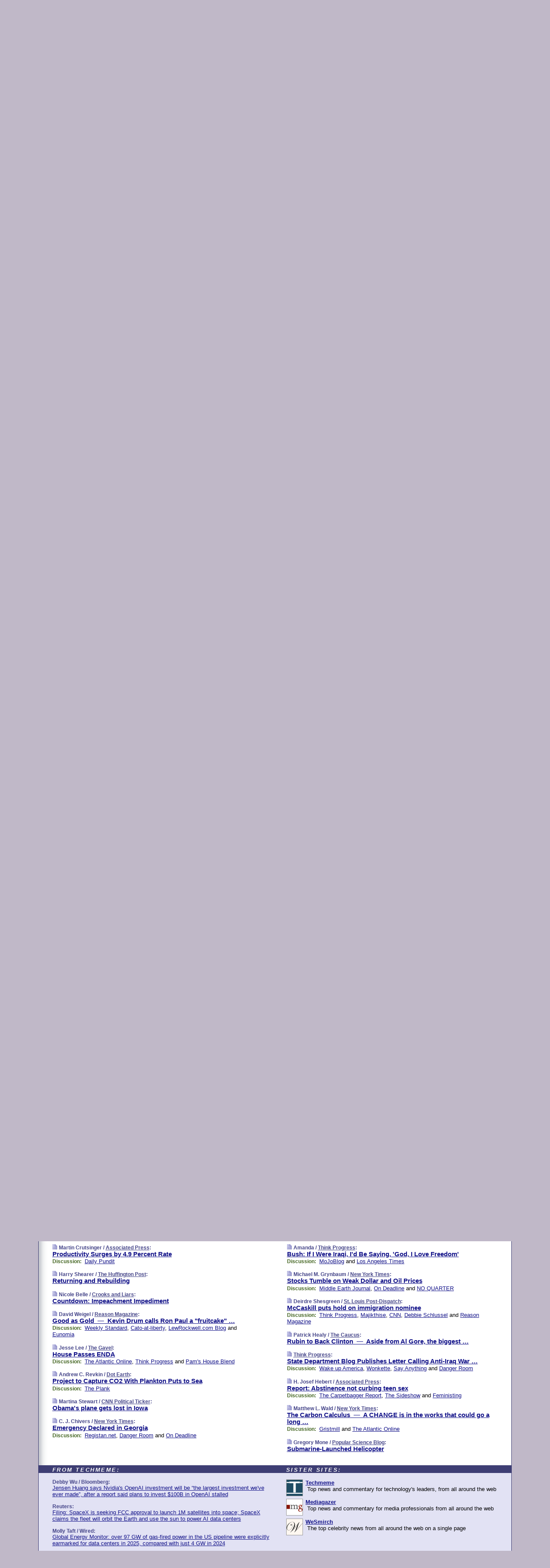

--- FILE ---
content_type: text/html
request_url: https://www.memeorandum.com/071107/p149
body_size: 33846
content:
<!DOCTYPE HTML PUBLIC "-//W3C//DTD HTML 4.01 Transitional//EN" "http://www.w3.org/TR/html4/loose.dtd">
<HTML>
<HEAD>
<TITLE>memeorandum: Productivity Surges by 4.9 Percent Rate (Martin Crutsinger/Associated Press)</TITLE>
<META HTTP-EQUIV="Expires" CONTENT="now">
<META NAME="description" CONTENT="A continuously updated summary of the news stories that US political commentators are discussing online right now.">
<META NAME="application-name" content="memeorandum" />
<LINK REL="alternate" TYPE="application/rss+xml" TITLE="RSS" HREF="https://www.memeorandum.com/index.xml" />
<LINK REL="SHORTCUT ICON" HREF="/img/favicon.ico">
<link rel="image_src" href="https://www.memeorandum.com/m/config/politics/iicon.gif" />
<link rel="apple-touch-icon" href="https://www.memeorandum.com/m/config/politics/iicon.gif" />
<STYLE TYPE="text/css" MEDIA="all">
img.sharebutton {position:relative;bottom:-1px;cursor:pointer;cursor:hand;}
img.shareicon {min-height:16px;min-width:16px;}
.sharebox {position:absolute;z-index:50;}
.bdlight {position:relative;top:2px;left:2px;background-color:rgba(184, 182, 184, 0.4);-webkit-border-radius:7px;-moz-border-radius:7px;}
.bddark {position:relative;top:-1px;left:-1px;background-color:rgba(128, 128, 128, 0.4);-webkit-border-radius:7px;-moz-border-radius:7px;}
.shareboxcontent {position:relative;top:-1px;left:-1px;padding:6px 4px 4px;border:1px solid #3E3E74;background:#F3F3F3 none repeat;-webkit-border-radius:7px;-moz-border-radius:7px;}
table.share {width:14.5em;}
td.shareonhead {background:#3E3E74;color:white;font-weight:bold;}
.twittershare {position:relative;bottom:3px;padding-left:0.15em;}
.facebookshare {position:relative;bottom:3px;padding-left:0.15em;}
td.linkto {border-top:1px solid gray;}
table.permalinks {width:14.5em;}
td.permalinkhead {background:#3E3E74;color:white;font-weight:bold;}
td.permalink {padding:0;margin:0;}
input.permalink {font-size:0.9em;width:15.5em;}
a.share {text-decoration:underline;color:#345}
a.share:visited {color:#345;}
a.share:hover {background:#3E3E74;color:#fff;}
.rpan {position:relative !important}
#countercolspaceholder {display:none}
.spaceholdertransitions {-webkit-transition:height 0.4s ease;-moz-transition-property:height;-moz-transition-duration:0.4s;-o-transition-property:height;-o-transition-duration:0.4s}
.countercoltransitions {-webkit-transition:top 0.4s ease;-moz-transition-property:top;-moz-transition-duration:0.4s;-o-transition-property:top;-o-transition-duration:0.4s}
.notransitions {-webkit-transition-duration:0s !important;-moz-transition-duration:0s !important;-o-transition-duration:0s !important}
#newpostscounter {display:none;z-index:0;color:#3E3E74;border:solid 1px #e2e2f4;text-align:center;padding:0.5em 0;margin-top:1.6em;font-size:0.9em;font-weight:normal;background:-webkit-gradient(linear, left top, left bottom, from(#f2f2f4), to(#e2e2f4));background:-moz-linear-gradient(top, #f2f2f4, #e2e2f4);background-image:-o-linear-gradient(rgb(242,242,244),rgb(226,226,244));filter:progid:DXImageTransform.Microsoft.gradient(startColorstr='#f2f2f4', endColorstr='#e2e2f4');-webkit-border-radius:6px;-moz-border-radius:6px;border-radius:6px}
#newpostscounter:hover {border-color:#448;cursor:pointer}
#countercol {z-index:10;top:0;width:100%;background-color:white}
BODY {font-family:arial;font-size:0.80em;margin:0;padding:0}
FORM {margin:0}
A IMG {border:none;}
TD {font-family:arial;font-size:0.80em}
H1 {margin:0;font-size:2em;font-family:tahoma;font-weight:bold}
H1 A:visited {color:#118}
A:link {color:#118}
A:visited {color:#927}
A:hover {background:#118;color:#fff}
.mls A:link {color:#448;}
.mls A:visited {color:#957;}
.mls A:hover {background-color:#118;color:#fff;}
STRONG {font-weight:bolder;font-size:1.2em;line-height:1.1em}
.L1 {font-size:1.3em;font-weight:bolder}
.L2 {font-size:1.4em;font-weight:bolder}
.L3 {font-size:1.5em;font-weight:bold;line-height:1.1em;letter-spacing:-0.01em}
.L4 {font-size:1.7em;font-weight:bold;line-height:1.04em;letter-spacing:-0.02em}
.L5 {font-size:1.9em;font-weight:bold;line-height:1.02em;letter-spacing:-0.03em}
.ii {padding-top:0.2em}
.upd A.nfdl:link {color:#222;text-decoration:none;}
.upd A.nfdl:visited {color:#222;text-decoration:none;}
.upd A.nfdl:hover {background:#118;color:#fff;}
.relhed {margin-top:0.2em;margin-left:2em}
.relitems {margin:0 0 1em 3em}
.ill {float:right;padding:1em 0 0.5em 1em}
.sitems .ill {padding:0.1em 0 0 0.5em}
.hill {float:right;padding:0 0 0.5em 1em}
.sill {float:right;padding:0 0 0 0.5em}
.sponrn .ill {padding:0 0 0.5em 1em}
.item {padding-top:0.5em;padding-bottom:0.5em;clear:both}
.sitems .item {padding:0.8em 0}
.ifsp {background:#e7e7de;border:solid 2px #f0f0f8;margin:0.5em 0;padding:0.5em;position:relative;left:-0.5em}
.ifsp .item {padding:1em 0}
.ifspd {clear:both;padding-top:0.5em;color:#886;font-weight:bold;font-size:0.9em;text-align:right;text-transform:uppercase}
.heditem {padding-top:0.5em;padding-bottom:0.5em}
.hic {clear:both}
.halfcol DIV.heditem {padding-top:0.5em;padding-bottom:0.7em}
.halfcol {float:left;width:49.6%}
.clus {padding-top:0.5em;padding-bottom:0.5em}
.mlk {margin-top:0.1em}
.lnkr {margin-left:3.0em;padding-bottom:0.1em}
.lnkr A {font-weight:bolder}
.shr {margin-left:2.0em;padding:0.3em 0}
.shr A {padding:0.2em;border-color:#789;border-style:solid;border-width:1px;font-weight:bolder;font-size:0.9em}
.shr A:visited {color:#118}
.shr A:hover {background:#118;color:#fff}
A.oc {font-size:1.1em;text-decoration:none;color:#000;padding:0px 3px}
A.oc:visited {color:#000}
A.oc:hover {color:#000}
.show {border-color:#789;border-style:solid;border-width:1px;position:absolute;margin-left:-1.5em;font-weight:bold}
.drhed {color:#462;font-weight:bold;font-size:0.9em;padding-right:0.3em}
.rpan {float:left;width:38.9%;background:#fff}
.clearfloats {clear:both;width:100%;font-size:0.2em}
.nmpad {padding:1.5em 2em 0}
.mainpad {float:left;width:59%;padding-right:1.0em;background:url(/img/bakry.png)}
.padl {padding-left:2em}
.padlr {padding:0 2em}
.upd {padding-bottom:0.5em}
.upd A {font-weight:bold}
.upd A:visited {color:#118}
.upd A:hover {background-color:#118;color:#fff}
#preflink {text-align:right;padding:0.3em 3.8em}
#preflink A:visited {color:#118}
#preflink A:hover {background-color:#118;color:#fff}
#prefbox {margin:1.5em 0 0;padding-top:0.5em;padding-bottom:0.5em;border-style:solid none solid;border-width:4px;border-color:#821111;background:#f9d2d2;text-align:center}
.rtxt {padding-left:0.5em;padding-right:0.5em;padding-bottom:0.5em}
.snh A {font-weight:bolder}
.snh {padding:0.4em 0;}
.new {padding-left:2em;color:#f00;font-style:italic;font-weight:bold;font-family:arial;font-size:0.9em}
.recent {padding-left:2em;color:#b02;font-style:italic;font-weight:bold;font-family:arial;font-size:0.9em}
.ago {padding:0 0.5em 0;float:right;font-style:italic;font-size:0.9em}
.rnhdbak {letter-spacing:0.2em;text-transform:uppercase;font-family:arial;font-style:italic;font-weight:bold;color:#fff}
.rnhd1 {padding-left:0.6em}
.rnhd3 {padding-left:1em}
.rnbody {padding:0.7em 1.0em 0}
.rncont {margin-top:1.5em;max-width:1200px}
.rnbody P {margin:0.5em 0 0 0}
.nornbody {padding:0.7em 0.5em 0 0.5em}
.rnhang {text-align:right;margin-right:2.8em;padding:0.3em 1em 0.3em 1.5em;color:#fff;font-weight:bold;max-width:600px}
.aboutrn .rnhdbak {background:url(/img/green/rnhdbak.png)}
.aboutrn .rnhd1 {background:url(/img/green/rnhd1.png)}
.aboutrn .rnhd2 {background:url(/img/green/rnhd2.png)}
.aboutrn .rnhd3 {background:url(/img/green/rnhd3.png) no-repeat}
.aboutrn .rnftbak {background:url(/img/green/rnftbak.png) bottom left}
.aboutrn .rnbody {background:#d3e6d3}
.aboutrn .rnhang {background:url(/img/green/rnhang.png) bottom left}
.sponrn .rnhdbak {background:url(/img/y775/rnhdbak.png);}
.sponrn .rnhd1 {background:url(/img/y775/rnhd1.png);}
.sponrn .rnhd2 {background:url(/img/y775/rnhd2.png);}
.sponrn .rnhd3 {background:url(/img/y775/rnhd3.png) no-repeat;}
.sponrn .rnftbak {background:url(/img/y775/rnftbak.png) bottom left;}
.sponrn .rnbody {background:#e7e7de;}
.sponrn .rnhang {background:url(/img/y775/rnhang.png) bottom left;}
.featrn .rnhdbak {background:url(/img/p757/rnhdbak.png);}
.featrn .rnhd1 {background:url(/img/p757/rnhd1.png);}
.featrn .rnhd2 {background:url(/img/p757/rnhd2.png);}
.featrn .rnhd3 {background:url(/img/p757/rnhd3.png) no-repeat;}
.featrn .rnftbak {background:url(/img/p757/rnftbak.png) bottom left;}
.featrn .rnbody {background:#ece3ec;}
.featrn .rnhang {background:url(/img/p757/rnhang.png) bottom left;}
.col0rn .rnhdbak {background:url(/img/bl228/rnhdbak.png)}
.col0rn .rnhd1 {background:url(/img/bl228/rnhd1.png)}
.col0rn .rnhd2 {background:url(/img/bl228/rnhd2.png)}
.col0rn .rnhd3 {background:url(/img/bl228/rnhd3.png) no-repeat}
.col0rn .rnftbak {background:url(/img/bl228/rnftbak.png) bottom left}
.col0rn .rnbody {background:#e2e2f4}
.col0rn .rnhang {background:url(/img/bl228/rnhang.png) bottom left}
.col1rn .rnhdbak {background:url(/img/red/rnhdbak.png)}
.col1rn .rnhd1 {background:url(/img/red/rnhd1.png)}
.col1rn .rnhd2 {background:url(/img/red/rnhd2.png)}
.col1rn .rnhd3 {background:url(/img/red/rnhd3.png) no-repeat}
.col1rn .rnftbak {background:url(/img/red/rnftbak.png) bottom left}
.col1rn .rnbody {background:#f9d2d2}
.col1rn .rnhang {background:url(/img/red/rnhang.png) bottom left}
DIV.pagecont {margin:2em auto 2em auto;max-width:86em;border-style:solid;border-width:0.6em 1px;border-color:#3E3E74;background:#fff}
DIV.bcp {background:url(/img/bakry.png)}
BODY {background:#c0b8c8;}
#twitter_icon_preloader {display:none;background-image:url(/img/twitter_icon16.gif);background-repeat:no-repeat}
#facebook_icon_preloader {display:none;background-image:url(/img/facebook_icon16.gif);background-repeat:no-repeat}
CITE {font-weight:bold;font-size:0.9em;font-style:normal}
CITE {color:#448}
CITE A:link {color:#448}
CITE A:visited {color:#448}
CITE A:hover {color:#fff;background:#118}
DIV.shr A {background-color:#ddf}
A.oc:hover {background-color:#ddf}
A.oc {background-color:#ddf}
DIV.hha {background:#efebdc;padding:0.3em;border-bottom:solid 2px #c5c5c5;text-align:center;display:none}
</STYLE>
<STYLE TYPE="text/css" MEDIA="handheld">
DIV.hha {display:block}
</STYLE>
<script language="javascript">
<!--
var verticalName = 'memeorandum';
var verticalUrl =  'https://www.memeorandum.com/';
var shortenerPrefix = 'https://mrand.us/';
var twitterViaStr = '(via @memeorandum)';
var fbViaStr = '(via memeorandum.com)';
var shareIconsPath = '/img/';
var mouseOver = '';
var ignoreMouseOver = false;
var mouseOverButtonTimer;
function writeShareButton(shareBoxId) {
document.write('<img class="sharebutton" src="' + shareIconsPath + 'share.png" onclick="toggleShareBoxDisplay(\'' + shareBoxId +
'\');" onmouseover="mouseOverShareButton(\'' + shareBoxId + '\');" onmouseout="mouseOutOfShareBoxAndButton(\'' + shareBoxId + '\');"' +
' onmousedown="displayShareBox(event,\'' + shareBoxId + '\');">');
}
function mouseOverShareButton(shareBoxId) {
mouseOver = shareBoxId + 'b';
if (mouseOverButtonTimer)
clearTimeout(mouseOverButtonTimer);
mouseOverButtonTimer = setTimeout(function() { isMouseStillOnShareButton(shareBoxId); }, 1000);
}
function isMouseStillOnShareButton(shareBoxId) {
var shareBox = document.getElementById(shareBoxId);
if (mouseOver == (shareBoxId + 'b') && shareBox.style.display == 'none') {
initShareBoxIfNecessary(shareBoxId);
shareBox.style.display = 'block';
}
}
function mouseOutOfShareBoxAndButton(shareBoxId) {
mouseOver = '';
setTimeout(function() { isMouseStillOffShareBoxAndButton(shareBoxId); }, 1000);
}
function isMouseStillOffShareBoxAndButton(shareBoxId) {
if (!ignoreMouseOver && !(mouseOver == shareBoxId) && !(mouseOver == (shareBoxId + 'b')))
document.getElementById(shareBoxId).style.display = 'none';
}
function toggleShareBoxDisplay(shareBoxId) {
var shareBox = document.getElementById(shareBoxId);
if (mouseOverButtonTimer && mouseOver == (shareBoxId + 'b'))
clearTimeout(mouseOverButtonTimer);
initShareBoxIfNecessary(shareBoxId);
if (shareBox.style.display == 'block')
shareBox.style.display='none';
else
shareBox.style.display='block';
}
function displayShareBox(event,shareBoxId) {
if (detectRightClick(event)) {
initShareBoxIfNecessary(shareBoxId);
document.getElementById(shareBoxId).style.display='block';
}
}
function initShareBoxIfNecessary(shareBoxId) {
var shareBox = document.getElementById(shareBoxId);
if (!shareBox.getAttribute('init')) {
shareBox.innerHTML = getShareBoxHtml(shareBoxId);
shareBox.onmouseover = function() { mouseOver = shareBoxId; };
shareBox.onmouseout = function() { mouseOutOfShareBoxAndButton(shareBoxId); };
sharePermalink(shareBoxId);
populateShareBoxPermalinks(shareBoxId);
shareBox.setAttribute('init','true');
}
}
function sharePermalink(shareBoxId) {
var shareBox = document.getElementById(shareBoxId);
var twitterLink = document.getElementById(shareBoxId+'twl');
twitterLink.href = "https://twitter.com/intent/tweet?text=" +
encodeURIComponent(shareBox.getAttribute('head') + " " + shortenerPrefix + shareBox.getAttribute('spml'));
twitterLink.title = shareBox.getAttribute('head') + " " + shortenerPrefix + shareBox.getAttribute('spml');
var facebookLink = document.getElementById(shareBoxId+'fbl');
facebookLink.href = "https://www.facebook.com/sharer.php?u=" +
encodeURIComponent(shortenerPrefix + shareBox.getAttribute('spml')) + "&t=" + encodeURIComponent(shareBox.getAttribute('head'));
facebookLink.title = shareBox.getAttribute('head') + " " + shortenerPrefix + shareBox.getAttribute('spml');
}
function shareSource(shareBoxId) {
var shareBox = document.getElementById(shareBoxId);
var twitterLink = document.getElementById(shareBoxId+'twl');
twitterLink.href = "https://twitter.com/intent/tweet?text=" +
encodeURIComponent(shareBox.getAttribute('head') + " " + shareBox.getAttribute('url') + " " + twitterViaStr);
twitterLink.title = shareBox.getAttribute('head') + " " + shareBox.getAttribute('url') + " " + twitterViaStr;
var facebookLink = document.getElementById(shareBoxId+'fbl');
facebookLink.href = "https://www.facebook.com/sharer.php?u=" +
encodeURIComponent(shareBox.getAttribute('url')) + "&t=" + encodeURIComponent(shareBox.getAttribute('head') + " " + fbViaStr);
facebookLink.title = shareBox.getAttribute('head') +  " " + shareBox.getAttribute('url') + " " + fbViaStr;
}
function populateShareBoxPermalinks(shareBoxId) {
var pml = document.getElementById(shareBoxId).getAttribute('pml');
var pmlParts = pml.split('p');
var permalink = verticalUrl + pmlParts[0] + '/p' + pmlParts[1] + '#a' + pml;
document.getElementById(shareBoxId+'pml').value = permalink;
document.getElementById(shareBoxId+'pmll').href = permalink;
var spml = document.getElementById(shareBoxId).getAttribute('spml');
var shortPermalink = shortenerPrefix + spml;
document.getElementById(shareBoxId+'spml').value = shortPermalink;
document.getElementById(shareBoxId+'spmll').href = shortPermalink;
}
function selectTextboxContents(element) {
element.focus();
element.select();
}
function detectRightClick(event) {
return ((event.which == null && event.button == 2) // IE
|| event.which == 3) // others
}
function detectRightClickOnTextbox(event, element) {
if (detectRightClick(event)) {
ignoreMouseOver = true;
selectTextboxContents(element);
var shareBoxId = mouseOver;
setTimeout(function() { ignoreMouseOver = false; setTimeout(function() { isMouseStillOffShareBoxAndButton(shareBoxId); }, 0);}, 4000);
}
}
function getShareBoxHtml(shareBoxId) {
return '<div class="bdlight"><div class="bddark"><div class="shareboxcontent">' +
'<table class="share"><tr><td colspan="2" align="center" class="shareonhead">Share On:</td></tr>' +
'<tr><td><img class="shareicon" src="' + shareIconsPath + 'twitter_icon16.gif"/><span class="twittershare"><a id="' + shareBoxId + 'twl" class="share" target="_blank">Twitter</a></span></td>' +
'<td><img class="shareicon" src="' + shareIconsPath + 'facebook_icon16.gif"/><span class="facebookshare"><a id="' + shareBoxId + 'fbl" class="share" target="_blank">Facebook</a></span></td></tr>' +
'<tr><td colspan="2" class="linkto">Link to:' +
'<input type="radio" id="' + shareBoxId + 'ltp" name="' + shareBoxId + 'slt" value="permalink" onclick="sharePermalink(\'' + shareBoxId + '\')" checked/><label for="' + shareBoxId + 'ltp">' + verticalName + '</label>' +
'<input type="radio" id="' + shareBoxId + 'lts" name="' + shareBoxId + 'slt" value="sourcelink" onclick="shareSource(\'' + shareBoxId + '\')" /><label for="' + shareBoxId + 'lts">Source</label></td></tr><tr></table>' +
'<table class="permalinks"><tr><td colspan="2" align="center" class="permalinkhead">Permalink:</td></tr>' +
'<tr><td><a id="' + shareBoxId + 'pmll" class="share" target="_blank">Full</a></td><td align="right" class="permalink"><input id="' + shareBoxId + 'pml" type="text" class="permalink" readonly title="Ctrl+c to copy" onclick="selectTextboxContents(this);" onmousedown="detectRightClickOnTextbox(event, this);"></td></tr>' +
'<tr><td><a id="' + shareBoxId + 'spmll" class="share" target="_blank">Short</a></td><td align="right" class="permalink"><input id="' + shareBoxId + 'spml" type="text" class="permalink" readonly title="Ctrl+c to copy" onclick="selectTextboxContents(this);" onmousedown="detectRightClickOnTextbox(event, this);"></td></tr></table>' +
'</div></div></div>';
}
function preloadImage(id) {
var a=document.createElement("div");
a.id=id;
document.body.appendChild(a)
}
function preloadShareImages(){
preloadImage('twitter_icon_preloader');
preloadImage('facebook_icon_preloader');
}
-->
</script>
<script>
var NTptpssd = 40*1000;
var NTpsl = 3*60*1000;
var NTppds = 30*1000;
var NTrtdpsa = 15*60*1000;
var NTpssr = 40*1000;
var NTvn = document.title;
function NTgxhro() {
if (window.XMLHttpRequest) {
return new XMLHttpRequest();
} else if(window.ActiveXObject) {
return new ActiveXObject("Microsoft.XMLHTTP");
}
}
var NTlft;
var NTnpc = 0;
var NTnpcial = false;
var NTnpcs = false;
var NTpsst;
var NTdps = false;
var NTnpcr = NTgxhro();
var NTnpcrt;
var NTnpcrti =  10*1000;
function NTsnpcps() {
NTpsst = (new Date()).getTime();
NTfnpc();
}
function NTfnpc() {
NTnpcr.open("GET","/feedsmanager/ps?t=" + baseFeedTime, true);
NTnpcr.onreadystatechange = NThnpcrsc;
NTnpcr.send(null);
NTnpcrt = setTimeout(NTnpcrt_, NTnpcrti);
}
function NThnpcrsc() {
if (NTnpcr.readyState == 4) {
clearTimeout(NTnpcrt);
if (NTnpcr.status == 200) {
try {
var NTr = eval("(" + NTnpcr.responseText + ")");
if (!NTr.error && NTr.time > NTlft) {
NTlft = NTr.time;
if (NTr.at_least) {
if (NTr.count == 0 && NTnpc == 0) {
NTdps = false;
NTsnnpcf(true);
} else {
NTnpc = NTr.count > NTnpc? NTr.count : NTnpc;
NTnpcial = true;
NTunpc();
return;
}
} else {
NTnpc = NTr.count;
NTunpc();
NTdps = false;
NTsnnpcf(true);
}
} else {
NTsnnpcf(false);
}
} catch (e) {
NTsnnpcf(false);
}
} else {
NTsnnpcf(false);
}
}
}
function NTsnnpcf(NTfnps) {
var now = new Date();
if (now.getTime() - NTlft > NTrtdpsa && !NTdps)
NTdps = true;
if (NTfnps
|| NTdps
|| (now.getTime() + NTppds - NTpsst) > NTpsl)
setTimeout(NTsnpcps, NTnpssi());
else
setTimeout(NTfnpc, NTppds);
}
function NTnpssi() {
var now = new Date();
var NTnpt = (now.getMinutes() % 5)*60000 + now.getSeconds()*1000 + now.getMilliseconds();
var rand = Math.floor(Math.random()*NTpssr);
var NTtl = (NTnpt < NTptpssd ? NTptpssd : 300000 + NTptpssd) - NTnpt + rand;
return NTtl;
}
function NTunpc() {
document.getElementById('newpostscounter').innerHTML =
NTnpc + (NTnpcial? '+':'') + ' new item' + (NTnpc > 1 || NTnpcial ? 's' : '');
if (!NTnpcs && NTnpc > 0) {
var col = document.getElementById('countercol');
var ticker = document.getElementById('newpostscounter');
var holder = document.getElementById('countercolspaceholder');
var spacer = document.getElementById('counterspacer');
if (navigator.appName == 'Microsoft Internet Explorer')
ticker.style.display = 'block';
else {
col.style.position = 'absolute';
ticker.style.display = 'block';
holder.style.display = 'block';
if (spacer)
spacer.style.display = 'block';
holder.style.height=(col.offsetHeight - ticker.offsetHeight - ticker.offsetTop) + 'px';
function NTfcd () {
holder.style.display = 'none';
col.className = 'notransitions';
col.style.top = '0';
col.style.position = 'relative';
}
col.addEventListener('transitionend',NTfcd,false);
col.addEventListener('oTransitionEnd',NTfcd,false);
col.addEventListener('webkitTransitionEnd', NTfcd, false);
setTimeout(function() {
holder.className='spaceholdertransitions';
col.className='countercoltransitions';
col.style.top=(ticker.offsetHeight + ticker.offsetTop + (spacer? spacer.offsetHeight : 0)) +'px';
holder.style.height=(col.offsetHeight + (spacer? spacer.offsetHeight : 0)) +'px';
},1000);
}
NTnpcs = true;
}
if (NTnpc > 0)
document.title = '(' + NTnpc + (NTnpcial? '+':'') + ') ' + NTvn;
}
function NTnpcrt_() {
if (NTnpcr.readyState != 0) {
NTnpcr.onreadystatechange = null;
NTnpcr.abort();
NTsnnpcf(false);
}
}
function NTinpcp() {
NTlft = baseFeedTime;
var now = new Date();
if (now.getTime() - NTlft > NTrtdpsa)
NTdps = true;
var NTnpt = (now.getMinutes() % 5)*60000 + now.getSeconds()*1000 + now.getMilliseconds();
var NTbfd = new Date(baseFeedTime);
var NTnp;
if (now.getTime() - NTnpt == baseFeedTime - NTbfd.getSeconds()*1000 - NTbfd.getMilliseconds()) {
NTnp = 300000 + NTptpssd - NTnpt + Math.floor(Math.random()*NTpssr);
setTimeout(NTsnpcps, NTnp);
} else if (NTnpt < NTptpssd || NTnpt > NTptpssd + NTpsl) {
NTnp = NTnpssi();
setTimeout(NTsnpcps, NTnp);
} else {
NTpsst = now.getTime() - NTnpt + NTptpssd;
NTnp = Math.floor(Math.random()*NTpssr);
setTimeout(NTfnpc, NTnp);
}
}
function NTiD3fpor() {
var pattern = /https?:\/\/(www\.)?techmeme\.com($|\/$|\/#|\/river)/i;
return pattern.test(location.href);
}
function NTiD3t() {
if (NTiD3fpor())
NTit();
}
function NTit() {
setTimeout(function() {
NTinpcp();
}, 0);
}
</script>
<SCRIPT TYPE="text/javascript">
<!--
var pgrdad='November 7, 2007, 8:25 PM';
var e;
var nh=0;
var ncl=0;
var ctsidi=0;
var nwcbe;
var sdcbe;
var sccbe;
var fsne;
var ckd='';
function createCookie(name,value) {
document.cookie = name+"="+value+"; expires=Tue, 19 Jan 2038 03:14:07 GMT; path=/"+ckd;
}
function readCookie(name) {
var nameEQ = name + "=";
var ca = document.cookie.split(';');
for(var i=0;i < ca.length;i++) {
var c = ca[i];
while (c.charAt(0)==' ') c = c.substring(1,c.length);
if (c.indexOf(nameEQ) == 0) return c.substring(nameEQ.length,c.length);
}
return null;
}
function eraseCookie(name) {
document.cookie = name+"=; expires=Thu, 01-Jan-70 00:00:01 GMT; path=/"+ckd;
}
function xnwcb() { rnwcb(); svprefs(); }
function xsdcb() { rsdcb(); svprefs(); }
function xsccb() { rsccb(); svprefs(); }
function xfsn() { rfsn(); svprefs(); }
function rdprefs() {
var cookie_val = readCookie('myprefs');
nwcbe.checked = false;
sdcbe.checked = false;
sccbe.checked = false;
fsne.selectedIndex=2;
if (cookie_val) {
var va = cookie_val.split('+');
for(var i=0;i < va.length;i++) {
var val = va[i];
if (val == 'new_window') {
nwcbe.checked = true;
} else if (val == 'show_disc') {
sdcbe.checked = true;
} else if (val == 'show_cite') {
sccbe.checked = true;
} else if (val.indexOf('font_size') == 0) {
fsne.selectedIndex=parseInt(val.charAt(9));
}
}
}
}
function vfprefs() {
var cookie_val = readCookie('myprefs');
var ckdise = document.getElementById('ckdis');
if (cookie_val) { ckdise.style.display = 'none'; } else { ckdise.style.display = 'block'; }
}
function svprefs() {
var cookie_val = '';
if (nwcbe.checked) {
cookie_val += 'new_window';
}
if (sdcbe.checked) {
if (cookie_val) { cookie_val += '+'; }
cookie_val += 'show_disc';
}
if (sccbe.checked) {
if (cookie_val) { cookie_val += '+'; }
cookie_val += 'show_cite';
}
if (fsne.selectedIndex!=2) {
if (cookie_val) { cookie_val += '+'; }
cookie_val += 'font_size'+fsne.selectedIndex;
}
if (cookie_val == '') {
eraseCookie('myprefs');
} else {
createCookie('myprefs', cookie_val);
vfprefs();
}
}
function rnwcb() {
var where;
if (nwcbe.checked)
where = "_blank";
else
where = "_self";
var jump_prefix = location.href.substring(0, location.href.length - location.hash.length) + '#';
for (var i=0; i<=(document.links.length-1); i++) {
var href = document.links[i].href;
if ((href.indexOf("javascript:") != 0) && (href.indexOf(jump_prefix) != 0) && (!(/^https?:\/\/([a-z]+\.)?memeorandum\.com\//.test(href)) || /^https?:\/\/([a-z]+\.)?memeorandum\.com\/(i?gotos?|r|r2)/.test(href))) {
document.links[i].target = where;
}
}
}
function td(id) {
var e = document.getElementById(id);
if (e.style.display == 'none') {
e.style.display = 'block';
} else {
e.style.display = 'none';
}
}
function ickd() {
var dd = document.domain;
if (dd) {
var da = dd.split('.');
var rd=da[da.length-2]+'.'+da[da.length-1];
ckd='; domain=.'+rd;
}
}
function uab() {
var dr=document.referrer;
if ( dr && (
(dr.search(/\bstumbleupon\.com\//) != -1) || (
(dr.search(/\b(memeorandum|memorandum|memeorandom)\b/) == -1) &&
( ((dr.search(/[.\/]google\./) != -1) && (dr.search(/\bq=/) != -1)) ||
((dr.search(/\bsearch\.[a-z]+\./) != -1) && (dr.search(/\b(p|q|as_q)=/) != -1))
)
)
)
) {
td('addbox');
}
}
function init_all() {
cmplu();
td('preflink');
nwcbe = document.getElementById('nwcb');
sdcbe = document.getElementById('sdcb');
sccbe = document.getElementById('sccb');
fsne = document.getElementById('fsn');
eraseCookie('prefs');
ickd();
rdprefs();
rfsn();
rsdcb();
rsccb();
rnwcb();
hhash();
if (!document.styleSheets) {
document.getElementById('fscont').style.display = 'none';
}
uab();
TiLTT();
setTimeout("TeD()", TwTSE);
preloadShareImages();
}
var TdTD = 400;
var TnTB = 700;
var TwTSE = 200;
var TnOE = 3;
var TwTBE = 0;
var TwTCD = 150;
var TsTS = '/do/lc';
var TeTD = Number.MAX_VALUE;
var TgETD = false;
var TdE = new Array();
var TE = function() {
this.Tx = false;
this.Ts = 0;
this.Td = 0;
this.toString = function() {
return this.Ts + " " + this.Td;
}
}
TE.Tc = function (a,b) {
return a.Td - b.Td
}
var TcE_ = null;
function TgXMLHR() {
var Tx = false;
if (window.XMLHttpRequest) {
Tx = new XMLHttpRequest();
} else {
try
{
Tx = new ActiveXObject("Msxml2.XMLHTTP");
}
catch (ev)
{
try
{
Tx = new ActiveXObject("Microsoft.XMLHTTP");
}
catch (ev)
{
Tx = false;
}
}
}
return Tx;
}
function TeD() {
TcE_ = new TE();
TcE_.Tx = TgXMLHR();
if (TcE_.Tx) {
TcE_.Tx.open('POST', TsTS+'?tm=true', true);
TcE_.Tx.setRequestHeader("Content-type", "application/x-www-form-urlencoded");
TcE_.Tx.onreadystatechange = TeC;
TcE_.Ts = new Date().getTime();
TcE_.Tx.send(null);
}
}
function TeC() {
if (TcE_.Tx.readyState == 4 && TcE_.Tx.status == 200) {
TcE_.Td = new Date().getTime() -  TcE_.Ts;
TdE.push(TcE_);
if (TdE.length < TnOE)
setTimeout("TeD()", TwTBE);
else
TcED();
}
}
function TcED() {
TdE.sort(TE.Tc);
TeTD = TdE[Math.floor(TnOE/2)].Td + TwTCD;
TgETD= true;
}
function Tt(link) {
if (isSafari() && TgETD && TeTD <= TdTD)
{
var TtD = TeTD;
var Tx = TgXMLHR();
if (Tx) {
Tx.open('POST', TsTS+'?tm=false&href='+encodeURIComponent(link.href)+'&data='+TtD_(TtD),false);
Tx.setRequestHeader("Content-type", "application/x-www-form-urlencoded");
Tx.send(null);
}
}
else if (!(TgETD && (TeTD >= TnTB)))
{
var TtD;
if (!TgETD || (TgETD && (TeTD > TdTD)))
TtD = TdTD;
else
TtD = TeTD;
var Tx = TgXMLHR();
if (Tx) {
Tx.open('POST', TsTS+'?tm=false&href='+encodeURIComponent(link.href)+'&data='+TtD_(TtD),true);
Tx.setRequestHeader("Content-type", "application/x-www-form-urlencoded");
Tx.send(null);
var TcT = new Date();
TeT = TcT.getTime() + TtD;
while (TcT.getTime() < TeT)
TcT = new Date();
if (Tx.readyState != 4)
Tx.abort();
}
}
}
function isSafari() {
return ((navigator.appCodeName + navigator.appName + navigator.appVersion).search(/safari/i) != -1);
}
function TtD_(TtD) {
var data =
pgrdad + " " +
TdTD + " " +
TnTB + " " +
TwTSE + " " +
TnOE + " " +
TwTBE + " " +
TwTCD + " " +
TeTD + " " +
TgETD + " " +
"(" + TdE + ") " +
isSafari() + " " +
TtD;
return data;
}
function TiLTT() {
var jump_prefix = location.href.substring(0, location.href.length - location.hash.length) + '#';
for (var i=0; i<=(document.links.length-1); i++) {
var href = document.links[i].href;
if ((href.indexOf("javascript:") != 0) && (href.indexOf(jump_prefix) != 0))
document.links[i].onclick = function(){Tt(this)};
}
}
function cmplu() {
var a=location.hash;
if (!a) {
var lh=location.href;
lh = lh.replace(/\?.*$/, '');
if (lh.search(/\/[0-9][0-9][0-9][0-9][0-9][0-9]\/p[0-9]*$/) != -1) {
var pa = lh.split('/');
var di = pa.length - 2;
var na = lh + '#a' + pa[di] + pa[di+1];
window.location.replace(na);
}
}
}
function hhash() {
var a=location.hash;
if (a) {
var i=a.substring(2,a.length);
var je = document.getElementById(i);
je.scrollIntoView();
h(i);
}
}
function clh(id) {
ncl++;
if (ncl == nh) {
e.style.backgroundColor = 'transparent';
}
}
function h(id) {
if (e != null) {
e.style.backgroundColor = 'transparent';
}
e = document.getElementById(id);
e.style.backgroundColor = '#ff8';
nh++;
setTimeout('clh()',1500);
}
var nxbe;
var pxbe;
function bnxbe() {
if (nxbe) {
nxbe.style.display = 'block';
pxbe = nxbe;
}
}
function cnxbe() { nxbe = null; }
function nnid(id) {
if (pxbe && (!id || (pxbe != document.getElementById(id)))) { pxbe.style.display = 'none'; }
}
function dlbid(id) {
nxbe = document.getElementById(id);
if (nxbe) {
if (pxbe && (pxbe != nxbe)) { pxbe.style.display = 'none'; }
setTimeout('bnxbe()',50);
}
}
function tgd(idp, p, ii) {
var setd, setp;
if (p) { setp = 'block'; setd = 'none'; }
else { setp = 'none'; setd = 'block'; }
var i, ei;
if (ii) {
i=ii; ei=ii;
} else {
i=1; ei=-1;
document.getElementById(idp+'dxr').style.display = setd;
document.getElementById(idp+'pxr').style.display = setp;
}
while (true) {
var pe = document.getElementById(idp+'p'+i);
if (pe == null) { return; }
var de = document.getElementById(idp+'d'+i);
pe.style.display = setp;
de.style.display = setd;
document.getElementById(idp+'dx'+i).style.display = 'none';
if (i == ei) {
if (!p) { ffbug(idp,p,i); }
return;
}
i++;
}
}
function ffbug(idp,p,i) {
while (true) {
i++;
var pxe=document.getElementById(idp+'px'+i);
if (pxe) {
var d=pxe.style.display;
if (d == 'block') {
pxe.style.display = 'none';
pxe.style.display = 'block';
}
} else {
return;
}
}
}
function rsdcb() {
var j=0;
var setd, setp;
if (sdcbe.checked) { setp = 'block'; setd = 'none'; }
else { setp = 'none'; setd = 'block'; }
while (j < 100) {
var dxre = document.getElementById(j+'dxr');
if (dxre) {
dxre.style.display = setd;
document.getElementById(j+'pxr').style.display = 'none';
}
var i=1;
var pe = document.getElementById(j+'p'+i);
while (pe != null) {
pe.style.display = setp;
document.getElementById(j+'px'+i).style.display = setd;
document.getElementById(j+'d'+i).style.display = setd;
i++;
pe = document.getElementById(j+'p'+i);
}
j++;
}
}
function rsccb() {
var i=0;
var setval;
if (sccbe.checked) { setval = 'block'; } else { setval = 'none'; }
while (true) {
var te = document.getElementById('cts'+i);
if (te == null) { return; }
te.style.display = setval;
i++;
}
}
function rfsn() {
if (document.styleSheets) {
var ss = document.styleSheets[0];
var fs=1.2-0.2*fsne.selectedIndex;
if(ss.addRule) {
ss.addRule("body","font-size:"+fs+"em");
ss.addRule("td","font-size:"+fs+"em");
} else {
ss.insertRule("body,td{font-size:"+fs+"em}",ss.cssRules.length);
}
}
}
function cts(url, pp) {
var re = /#/g;
url = url.replace(re, '%23');
url = url.replace(/&/g, '%26');
var search_urls = [
'http://blogs.icerocket.com/search?q=' + url,
'http://blogsearch.google.com/blogsearch?q=' + url,
'http://www.ask.com/blogsearch?q=' + url
];
var search_site_names = [
'IceRocket',
'Google',
'Ask'
];
document.write('<DIV CLASS="mlk" ID="cts' + ctsidi + '" STYLE="display: none;"><SPAN CLASS="drhed">Link Search:</SPAN> ');
ctsidi++;
for (var i=0; i<search_urls.length; i++) {
var next_search_url = search_urls[i];
if (pp) {
next_search_url = next_search_url.replace(/%23/g, '%2523');
next_search_url = next_search_url.replace(/&/g, '%26');
next_search_url = next_search_url.replace(/\?/g, '%3F');
next_search_url = pp + next_search_url;
}
if (i>0) { document.write(', '); }
if (i == search_urls.length-1)  { document.write('and '); }
document.write('<A HREF="' + next_search_url + '">' + search_site_names[i] + '</A>');
}
document.write("</DIV>\n");
}
function smn() {
document.getElementById('more_new').style.display='block';
document.getElementById('show_more_new').style.display='none';
}
function hmn() {
document.getElementById('more_new').style.display='none';
document.getElementById('show_more_new').style.display='block';
}
// -->
</SCRIPT>
</HEAD>
<BODY ONLOAD="init_all();">
<DIV CLASS="hha">
Check out <B><A HREF="https://www.memeorandum.com/mini">Mini-memeorandum</A></B> for simple mobiles or
<B><A HREF="https://www.memeorandum.com/m">memeorandum Mobile</A></B> for modern smartphones.
</DIV>
<DIV CLASS="pagecont">
<DIV CLASS="bcp">
<DIV STYLE="float:right;">
<DIV CLASS="col0rn">
<DIV CLASS="rnhang">
8:25 PM ET, November 7, 2007
</DIV>
<DIV ID="preflink" STYLE="display:none">
<A HREF="javascript: td('aboutbox')">About</A> &nbsp;|&nbsp;
<A HREF="javascript: td('prefbox')">Preferences</A>
</DIV>
</DIV>
</DIV>
<DIV CLASS="nmpad">
<DIV ID="addbox" STYLE="display:none; float:right; margin:1em 3em 0 0; padding: 1em; background:#ffc; border: solid 1px #884;">
Add <B>memeorandum</B> to:
<A HREF="https://add.my.yahoo.com/rss?url=http://www.memeorandum.com/index.xml">My Yahoo!</A>
or
<A HREF="https://fusion.google.com/add?feedurl=http://www.memeorandum.com/index.xml">Google</A>
</DIV>
<H1>
<A HREF="https://www.memeorandum.com/" STYLE="background:transparent;"><IMG SRC="/img/memeorandum.gif" ALT="memeorandum"/></A>
</H1>
</DIV>
<DIV ID="prefbox" STYLE="display: none">
<FORM STYLE="margin:0">
<B>Preferences:</B> &nbsp;
<INPUT TYPE=checkbox ID="nwcb" ONCLICK="xnwcb();"><SPAN ONCLICK="nwcbe.checked=!nwcbe.checked;xnwcb();">Open Links in New Window</SPAN> &nbsp;
<INPUT TYPE=checkbox ID="sdcb" ONCLICK="xsdcb();"><SPAN ONCLICK="sdcbe.checked=!sdcbe.checked;xsdcb();">Show Discussion Excerpts</SPAN> &nbsp;
<INPUT TYPE=checkbox ID="sccb" ONCLICK="xsccb();"><SPAN ONCLICK="sccbe.checked=!sccbe.checked;xsccb();">Show Link Search</SPAN> &nbsp;
<SPAN ID="fscont">
&nbsp; Font Size:
<SELECT ID="fsn" ONCHANGE="xfsn();">
<OPTION>Very big</OPTION>
<OPTION>Big</OPTION>
<OPTION>Normal</OPTION>
<OPTION>Small</OPTION>
</SELECT>
&nbsp; &nbsp; </SPAN>
<INPUT TYPE=button VALUE="Done" ONCLICK="return td('prefbox');">
</FORM>
<DIV ID="ckdis" STYLE="display: none; padding-top: 0.5em;"><B>Note:</B> Because cookies are disabled, reloading this page will clear your settings.  Refer to <A HREF="https://www.google.com/cookies.html">this page</A> to reenable cookies.</DIV>
</DIV>

<DIV CLASS="mainpad">
<DIV CLASS="padl">
<DIV CLASS="col0rn">
<DIV CLASS="rncont">
<DIV CLASS="rnhdbak">
<SPAN CLASS="rnhd1">&nbsp;</SPAN><SPAN CLASS="rnhd2">Top Items:</SPAN><SPAN CLASS="rnhd3">&nbsp;</SPAN>
</DIV>
</DIV>
</DIV>
<DIV CLASS="nornbody">
<DIV CLASS="clus">
<A NAME="a071107p30"></A>
<A NAME="a071107p128"></A>
<A NAME="a071107p100"></A>
<DIV CLASS="item" ID="071107p30" ONMOUSEOVER="nnid('0dx1')">
<A HREF="http://blog.washingtonpost.com/thefix/2007/11/robertson_to_endorse_giuliani.html"><IMG CLASS="ill" SRC="/071107/i30.jpg"></A>
<A HREF="https://www.memeorandum.com/071107/p30#a071107p30" TITLE="Permalink"><IMG SRC="/img/pml.png"></A> <CITE>Chris Cillizza / <A HREF="http://blog.washingtonpost.com/thefix/">The Fix</A>:</CITE>
<DIV CLASS="ii"><STRONG CLASS="L5"><A HREF="http://blog.washingtonpost.com/thefix/2007/11/robertson_to_endorse_giuliani.html">Pat Robertson Endorses Rudy: Deems Him 'More Than Acceptable to People of Faith'</A></STRONG>&nbsp; &mdash;&nbsp; Pat Robertson, one of the most influential figures in the social conservative movement, announced his support for Rudy Giuliani's presidential bid this morning at the National Press Club in Washington, D.C. [Watch the video below]</DIV>
<SCRIPT LANGUAGE="JavaScript"><!--
cts('http://blog.washingtonpost.com/thefix/2007/11/robertson_to_endorse_giuliani.html');
--></SCRIPT>
<DIV ID="0d1"><DIV CLASS="mlk" ONMOUSEOVER="dlbid('0dx1')" ONMOUSEOUT="cnxbe()">
<DIV ID="0dx1" CLASS="show" STYLE="display:none;"><A CLASS="oc" HREF="javascript:tgd('0',true,1)">+</A></DIV>
<SPAN CLASS="drhed">Discussion:</SPAN>
<A HREF="http://marcambinder.theatlantic.com/archives/2007/11/giuliani_is_endorsed_by_pat_ro.php">The Atlantic Online</A>, <A HREF="https://firstread.msnbc.msn.com/archive/2007/11/07/453051.aspx">MSNBC</A>, <A HREF="http://www.foxnews.com/story/0,2933,308997,00.html">Fox News</A>, <A HREF="http://www.attytood.com/2007/11/strange_bedfellows_robertson_w_1.html">Attytood</A>, <A HREF="http://news.yahoo.com/s/ap/20071107/ap_on_el_pr/giuliani_robertson">Associated Press</A>, <A HREF="http://www.politico.com/news/stories/1107/6751.html">The Politico</A>, <A HREF="http://www.thecarpetbaggerreport.com/archives/13508.html">The Carpetbagger Report</A>, <A HREF="http://thecaucus.blogs.nytimes.com/2007/11/07/behind-brownbacks-mccain-endorsement/">The Caucus</A>, <A HREF="http://www.powerlineblog.com/archives2/2007/11/018967.php">Power Line</A>, <A HREF="http://www.examiner.com/blogs/Presidential_Politics/2007/11/7/Pat-Robertson-Endorses-Giuliani">Examining Presidential &hellip;</A>, <A HREF="http://www.captainsquartersblog.com/mt/archives/015947.php">Captain's Quarters</A>, <A HREF="http://www.taylormarsh.com/archives_view.php?id=26522">Taylor Marsh</A>, <A HREF="http://www.realclearpolitics.com/politics_nation/2007/11/morning_thoughts_5.html">RealClearPolitics</A>, <A HREF="http://gawker.com/news/god.s-mayor/worlds-strongest-man-endorses-americas-mayor-319885.php">Gawker</A>, <A HREF="http://nymag.com/daily/intel/2007/11/robertson_looks_past_gays_abor.html">New York Magazine</A>, <A HREF="http://www.thoughttheater.com/2007/11/has_prosperity_theology_married_prosperity_politic.php">Thought Theater</A>, <A HREF="http://themoderatevoice.com/politics/15972/behind-the-endorsements/">The Moderate Voice</A>, <A HREF="http://hotair.com/archives/2007/11/07/report-pat-robertson-to-endorse-giuliani/">Hot Air</A>, <A HREF="http://www.townhall.com/blog/g/8e06dc73-a2ca-4242-bd73-f4a54a877dca">TownHall Blog</A>, <A HREF="http://abcnews.go.com/Politics/Vote2008/wireStory?id=3830966">ABCNEWS</A>, <A HREF="http://mypetjawa.mu.nu/archives/190046.php">The Jawa Report</A>, <A HREF="http://www.macsmind.com/wordpress/2007/11/07/looks-like-guilliani-just-became-the-gop-nominee/">Macsmind</A>, <A HREF="http://www.thedemocraticstrategist.org/strategist/2007/11/robertsons_blessing.php">Democratic Strategist</A>, <A HREF="http://wonkette.com/politics/the-war-on-bananas/mitt-romneys-ties-to-satan-hooters-caught-on-video-320040.php">Wonkette</A>, <A HREF="http://larison.org/2007/11/07/mccain-wins-the-brownback-primary/">Eunomia</A>, <A HREF="https://www.dailykos.com/storyonly/2007/11/7/102437/858">Daily Kos</A>, <A HREF="http://rightsfield.com/2007/11/07/endorsements/">The Right's Field</A>, <A HREF="http://stoptheaclu.com/archives/2007/11/07/pat-robertson-to-endorse-giuliani-brownback-to-endorse-mccain/">Stop The ACLU</A>, <A HREF="http://www.outsidethebeltway.com/archives/2007/11/god_endorses_guiliani_/">Outside The Beltway</A>, <A HREF="http://blog.foreignpolicy.com/node/6938">FP Passport</A>, <A HREF="http://campaignspot.nationalreview.com/post/?q=ZmI2NmFkNTEzYzQyMzA0MjNmMTYzYTZjYjAwZjBjMTg=">National Review</A>, <A HREF="http://www.talkleft.com/story/2007/11/7/94151/5157">TalkLeft</A>, <A HREF="https://nomoremister.blogspot.com/2007/11/hate-to-say-i-told-you-so-but.html">No More Mister Nice Blog</A>, <A HREF="http://politicalticker.blogs.cnn.com/2007/11/07/mccain-gets-conservative-boost-with-brownback-endorsement/">CNN Political Ticker</A>, <A HREF="https://wwwwakeupamericans-spree.blogspot.com/2007/11/mccain-and-giuliani-pick-up-key.html">Wake up America</A>, <A HREF="http://wizbangblog.com/content/2007/11/07/wapo-blog-pat-robertson-will-endorse-giuliani.php">Wizbang</A>, <A HREF="https://lefarkins.blogspot.com/2007/11/rudy-locking-up-anti-semitic-conspiracy.html">Lawyers, Guns and Money</A>, <A HREF="http://www.americablog.com/2007/11/pat-robertson-wants-rudy-to-be.html">AMERICAblog</A>, <A HREF="http://mvdg.wordpress.com/2007/11/07/pat-robertson-endorses-socially-liberal-giuliani/">The Van Der Gali&euml;n Gazette</A>, <A HREF="http://allspinzone.com/wp/2007/11/07/the-mind-boggles-robertson-endorses-giuliani/">All Spin Zone</A>, <A HREF="http://theanchoressonline.com/2007/11/07/endorsements-dont-impress-me-im-russian/">The Anchoress</A>, <A HREF="http://sistertoldjah.com/archives/2007/11/07/rudy-gets-endorsement-from-pat-robertson/">Sister Toldjah</A>, <A HREF="http://blogs.wsj.com/washwire/2007/11/07/brownback-to-endorse-mccain/">Washington Wire</A> and <A HREF="http://www.damianpenny.com/archived/010332.html">Daimnation!</A>
</DIV></DIV>
<DIV ID="0p1" STYLE="display: none;"><DIV CLASS="mlk">
<DIV ID="0px1" CLASS="show"><A CLASS="oc" HREF="javascript:tgd('0',false,1)">&ndash;</A></DIV>
<SPAN CLASS="drhed">Discussion:</SPAN>
<DIV CLASS="lnkr"><CITE><A HREF="http://www.theatlantic.com/">The Atlantic Online</A>:</CITE> &nbsp; <A HREF="http://marcambinder.theatlantic.com/archives/2007/11/giuliani_is_endorsed_by_pat_ro.php">Giuliani Is Endorsed By Pat Robertson</A></DIV><DIV CLASS="lnkr"><CITE>Domenico Montanaro / <A HREF="https://www.msnbc.msn.com/">MSNBC</A>:</CITE> &nbsp; <A HREF="https://firstread.msnbc.msn.com/archive/2007/11/07/453051.aspx">FIRST THOUGHTS: ELECTION RESULTS</A></DIV><DIV CLASS="lnkr"><CITE><A HREF="http://www.foxnews.com/">Fox News</A>:</CITE> &nbsp; <A HREF="http://www.foxnews.com/story/0,2933,308997,00.html">Pat Robertson Endorses Rudy Giuliani</A></DIV><DIV CLASS="lnkr"><CITE>Will / <A HREF="http://www.attytood.com/">Attytood</A>:</CITE> &nbsp; <A HREF="http://www.attytood.com/2007/11/strange_bedfellows_robertson_w_1.html">Strange bedfellows: Robertson wanted to assassinate one of &hellip; </A></DIV><DIV CLASS="lnkr"><CITE>Libby Quaid / <A HREF="http://hosted.ap.org/dynamic/fronts/HOME">Associated Press</A>:</CITE> &nbsp; <A HREF="http://news.yahoo.com/s/ap/20071107/ap_on_el_pr/giuliani_robertson">Pat Robertson endorses Giuliani</A></DIV><DIV CLASS="lnkr"><CITE>Mike Allen / <A HREF="http://www.politico.com/">The Politico</A>:</CITE> &nbsp; <A HREF="http://www.politico.com/news/stories/1107/6751.html">Pat Robertson endorses Giuliani</A></DIV><DIV CLASS="lnkr"><CITE>Carpetbagger / <A HREF="http://www.thecarpetbaggerreport.com/">The Carpetbagger Report</A>:</CITE> &nbsp; <A HREF="http://www.thecarpetbaggerreport.com/archives/13508.html">What Robertson's Giuliani endorsement means for the race</A></DIV><DIV CLASS="lnkr"><CITE>Marc Santora / <A HREF="http://thecaucus.blogs.nytimes.com/">The Caucus</A>:</CITE> &nbsp; <A HREF="http://thecaucus.blogs.nytimes.com/2007/11/07/behind-brownbacks-mccain-endorsement/">Behind Brownback's McCain Endorsement</A></DIV><DIV CLASS="lnkr"><CITE>Deacon / <A HREF="http://www.powerlineblog.com/">Power Line</A>:</CITE> &nbsp; <A HREF="http://www.powerlineblog.com/archives2/2007/11/018967.php">STRANGE AND STRANGER&nbsp; &mdash;&nbsp; Last week, rumor had it that Sam Brownback &hellip; </A></DIV><DIV CLASS="lnkr"><CITE><A HREF="http://www.examiner.com/blogs/Presidential_Politics">Examining Presidential Politics</A>:</CITE> &nbsp; <A HREF="http://www.examiner.com/blogs/Presidential_Politics/2007/11/7/Pat-Robertson-Endorses-Giuliani">Pat Robertson Endorses Giuliani</A></DIV><DIV CLASS="lnkr"><CITE>Ed Morrissey / <A HREF="http://www.captainsquartersblog.com/mt/">Captain's Quarters</A>:</CITE> &nbsp; <A HREF="http://www.captainsquartersblog.com/mt/archives/015947.php">Brownback Endorsement Goes To McCain</A></DIV><DIV CLASS="lnkr"><CITE><A HREF="http://www.taylormarsh.com/">Taylor Marsh</A>:</CITE> &nbsp; <A HREF="http://www.taylormarsh.com/archives_view.php?id=26522">Pro Choice Makes a Deal with Pro Life</A></DIV><DIV CLASS="lnkr"><CITE>Reid Wilson / <A HREF="http://www.realclearpolitics.com/politics_nation/">RealClearPolitics</A>:</CITE> &nbsp; <A HREF="http://www.realclearpolitics.com/politics_nation/2007/11/morning_thoughts_5.html">Morning Thoughts: Always On Time</A></DIV><DIV CLASS="lnkr"><CITE>Pareene / <A HREF="http://gawker.com/">Gawker</A>:</CITE> &nbsp; <A HREF="http://gawker.com/news/god.s-mayor/worlds-strongest-man-endorses-americas-mayor-319885.php">World's Strongest Man Endorses America's Mayor [God's Mayor]</A></DIV><DIV CLASS="lnkr"><CITE><A HREF="http://www.nymag.com/">New York Magazine</A>:</CITE> &nbsp; <A HREF="http://nymag.com/daily/intel/2007/11/robertson_looks_past_gays_abor.html">Robertson Looks Past Gays, Abortion, Sees Rudy</A></DIV><DIV CLASS="lnkr"><CITE>Daniel DiRito / <A HREF="http://www.thoughttheater.com/">Thought Theater</A>:</CITE> &nbsp; <A HREF="http://www.thoughttheater.com/2007/11/has_prosperity_theology_married_prosperity_politic.php">DID PROSPERITY THEOLOGY MARRY PROSPERITY POLITICS?</A></DIV><DIV CLASS="lnkr"><CITE>Pete Abel / <A HREF="http://themoderatevoice.com/">The Moderate Voice</A>:</CITE> &nbsp; <A HREF="http://themoderatevoice.com/politics/15972/behind-the-endorsements/">Behind Today's Endorsements</A></DIV><DIV CLASS="lnkr"><CITE>Bryan / <A HREF="http://hotair.com/">Hot Air</A>:</CITE> &nbsp; <A HREF="http://hotair.com/archives/2007/11/07/report-pat-robertson-to-endorse-giuliani/">Reports: Pat Robertson to endorse Giuliani; Update: Video added</A></DIV><DIV CLASS="lnkr"><CITE>Matt Lewis / <A HREF="http://www.townhall.com/blog/">TownHall Blog</A>:</CITE> &nbsp; <A HREF="http://www.townhall.com/blog/g/8e06dc73-a2ca-4242-bd73-f4a54a877dca">Which Endorsement Wins Rank-and-File Social Conservatives?</A></DIV><DIV CLASS="lnkr"><CITE><A HREF="http://abcnews.go.com/">ABCNEWS</A>:</CITE> &nbsp; <A HREF="http://abcnews.go.com/Politics/Vote2008/wireStory?id=3830966">Brownback to Endorse McCain</A></DIV><DIV CLASS="lnkr"><CITE>Ragnar / <A HREF="http://mypetjawa.mu.nu/">The Jawa Report</A>:</CITE> &nbsp; <A HREF="http://mypetjawa.mu.nu/archives/190046.php">Proof of the End Times?  Pat Robertson Endorses Giuliani</A></DIV><DIV CLASS="lnkr"><CITE>Macranger / <A HREF="http://www.macsmind.com/wordpress">Macsmind</A>:</CITE> &nbsp; <A HREF="http://www.macsmind.com/wordpress/2007/11/07/looks-like-guilliani-just-became-the-gop-nominee/">Looks like Guilliani just became the GOP nominee</A></DIV><DIV CLASS="lnkr"><CITE>Ed Kilgore / <A HREF="http://www.thedemocraticstrategist.org/strategist/">Democratic Strategist</A>:</CITE> &nbsp; <A HREF="http://www.thedemocraticstrategist.org/strategist/2007/11/robertsons_blessing.php">Robertson's Blessing&nbsp; &mdash;&nbsp; I wrote yesterday about the significance &hellip; </A></DIV><DIV CLASS="lnkr"><CITE>Jim Newell / <A HREF="http://wonkette.com/">Wonkette</A>:</CITE> &nbsp; <A HREF="http://wonkette.com/politics/the-war-on-bananas/mitt-romneys-ties-to-satan-hooters-caught-on-video-320040.php">Mitt Romney's Ties to Satan, Hooters Caught on Video [The War On Bananas]</A></DIV><DIV CLASS="lnkr"><CITE>Daniel Larison / <A HREF="http://larison.org/">Eunomia</A>:</CITE> &nbsp; <A HREF="http://larison.org/2007/11/07/mccain-wins-the-brownback-primary/">McCain Wins The Brownback Primary</A></DIV><DIV CLASS="lnkr"><CITE>BarbinMD / <A HREF="https://www.dailykos.com/">Daily Kos</A>:</CITE> &nbsp; <A HREF="https://www.dailykos.com/storyonly/2007/11/7/102437/858">Giuliani, Robertson, 9/11 & The Press</A></DIV><DIV CLASS="lnkr"><CITE>David Dayen / <A HREF="http://rightsfield.com/">The Right's Field</A>:</CITE> &nbsp; <A HREF="http://rightsfield.com/2007/11/07/endorsements/">Endorsements&nbsp; &mdash;&nbsp; In recent years, when Pat Robertson &hellip; </A></DIV><DIV CLASS="lnkr"><CITE>Susan / <A HREF="http://stoptheaclu.com/">Stop The ACLU</A>:</CITE> &nbsp; <A HREF="http://stoptheaclu.com/archives/2007/11/07/pat-robertson-to-endorse-giuliani-brownback-to-endorse-mccain/">Pat Robertson to endorse Giuliani, Brownback to Endorse McCain</A></DIV><DIV CLASS="lnkr"><CITE>James Joyner / <A HREF="http://www.outsidethebeltway.com/">Outside The Beltway</A>:</CITE> &nbsp; <A HREF="http://www.outsidethebeltway.com/archives/2007/11/god_endorses_guiliani_/">God Endorses Guiliani</A></DIV><DIV CLASS="lnkr"><CITE>Blake Hounshell / <A HREF="http://blog.foreignpolicy.com/">FP Passport</A>:</CITE> &nbsp; <A HREF="http://blog.foreignpolicy.com/node/6938">How Rudy turned terrorism into a religious issue</A></DIV><DIV CLASS="lnkr"><CITE><A HREF="http://www.nationalreview.com/">National Review</A>:</CITE> &nbsp; <A HREF="http://campaignspot.nationalreview.com/post/?q=ZmI2NmFkNTEzYzQyMzA0MjNmMTYzYTZjYjAwZjBjMTg=">Paul Weyrich Talks About Why He Endorsed Romney - And Not the Others</A></DIV><DIV CLASS="lnkr"><CITE>Big Tent Democrat / <A HREF="http://www.talkleft.com/">TalkLeft</A>:</CITE> &nbsp; <A HREF="http://www.talkleft.com/story/2007/11/7/94151/5157">Pat Robertson To Endorse Rudy</A></DIV><DIV CLASS="lnkr"><CITE>Steve M. / <A HREF="https://nomoremister.blogspot.com/">No More Mister Nice Blog</A>:</CITE> &nbsp; <A HREF="https://nomoremister.blogspot.com/2007/11/hate-to-say-i-told-you-so-but.html">HATE TO SAY I TOLD YOU SO, BUT...&nbsp; Pat Robertson has now endorsed Rudy Giuliani.</A></DIV><DIV CLASS="lnkr"><CITE>Martina Stewart / <A HREF="http://politicalticker.blogs.cnn.com/">CNN Political Ticker</A>:</CITE> &nbsp; <A HREF="http://politicalticker.blogs.cnn.com/2007/11/07/mccain-gets-conservative-boost-with-brownback-endorsement/">McCain gets conservative boost with Brownback endorsement</A></DIV><DIV CLASS="lnkr"><CITE>Spree / <A HREF="https://wwwwakeupamericans-spree.blogspot.com/">Wake up America</A>:</CITE> &nbsp; <A HREF="https://wwwwakeupamericans-spree.blogspot.com/2007/11/mccain-and-giuliani-pick-up-key.html">McCain and Giuliani Pick Up Key Endorsements</A></DIV><DIV CLASS="lnkr"><CITE>Kim Priestap / <A HREF="http://wizbangblog.com/">Wizbang</A>:</CITE> &nbsp; <A HREF="http://wizbangblog.com/content/2007/11/07/wapo-blog-pat-robertson-will-endorse-giuliani.php">WaPo Blog: Pat Robertson will Endorse Giuliani</A></DIV><DIV CLASS="lnkr"><CITE>Scott Lemieux / <A HREF="https://lefarkins.blogspot.com/">Lawyers, Guns and Money</A>:</CITE> &nbsp; <A HREF="https://lefarkins.blogspot.com/2007/11/rudy-locking-up-anti-semitic-conspiracy.html">Rudy: Locking Up The Anti-Semitic Conspiracy Vote</A></DIV><DIV CLASS="lnkr"><CITE>Joe Sudbay / <A HREF="http://www.americablog.com/">AMERICAblog</A>:</CITE> &nbsp; <A HREF="http://www.americablog.com/2007/11/pat-robertson-wants-rudy-to-be.html">Pat Robertson wants Rudy to be President</A></DIV><DIV CLASS="lnkr"><CITE>Michael van der Gali&euml;n / <A HREF="http://mvdg.wordpress.com/">The Van Der Gali&euml;n Gazette</A>:</CITE> &nbsp; <A HREF="http://mvdg.wordpress.com/2007/11/07/pat-robertson-endorses-socially-liberal-giuliani/">Pat Robertson Endorses Socially Liberal Giuliani</A></DIV><DIV CLASS="lnkr"><CITE>Richard Blair / <A HREF="http://allspinzone.com/wp">All Spin Zone</A>:</CITE> &nbsp; <A HREF="http://allspinzone.com/wp/2007/11/07/the-mind-boggles-robertson-endorses-giuliani/">The Mind Boggles - Robertson Endorses Giuliani</A></DIV><DIV CLASS="lnkr"><CITE><A HREF="http://theanchoressonline.com/">The Anchoress</A>:</CITE> &nbsp; <A HREF="http://theanchoressonline.com/2007/11/07/endorsements-dont-impress-me-im-russian/">Endorsements don't impress me: I'm Russian!</A></DIV><DIV CLASS="lnkr"><CITE><A HREF="http://sistertoldjah.com/">Sister Toldjah</A>:</CITE> &nbsp; <A HREF="http://sistertoldjah.com/archives/2007/11/07/rudy-gets-endorsement-from-pat-robertson/">Rudy gets endorsement from Pat Robertson (UPDATED)</A></DIV><DIV CLASS="lnkr"><CITE><A HREF="http://blogs.wsj.com/washwire">Washington Wire</A>:</CITE> &nbsp; <A HREF="http://blogs.wsj.com/washwire/2007/11/07/brownback-to-endorse-mccain/">Brownback to Endorse McCain</A></DIV><DIV CLASS="lnkr"><CITE>Damian / <A HREF="http://www.damianpenny.com/">Daimnation!</A>:</CITE> &nbsp; <A HREF="http://www.damianpenny.com/archived/010332.html">ROBERTSON ENDORSES RUDY</A></DIV><DIV CLASS="shr" ID="0dxr" STYLE="display:block;"><A HREF="javascript:tgd('0',true)">&raquo; All Related Discussion</A></DIV><DIV CLASS="shr" ID="0pxr" STYLE="display:none;"><A HREF="javascript:tgd('0',false)">&laquo; Hide All Related Discussion</A></DIV></DIV>
</DIV>
</DIV>
<DIV CLASS="relhed"><SPAN CLASS="drhed">RELATED:</SPAN></DIV><DIV CLASS="relitems">
<A NAME="a071107p143"></A>
<DIV CLASS="item" ID="071107p128" ONMOUSEOVER="nnid('0dx2')">
<A HREF="https://www.memeorandum.com/071107/p128#a071107p128" TITLE="Permalink"><IMG SRC="/img/pml.png"></A> <CITE>Greg Sargent / <A HREF="http://tpmelectioncentral.com/">Election Central</A>:</CITE>
<DIV CLASS="ii"><STRONG CLASS="L1"><A HREF="http://tpmelectioncentral.com/2007/11/top_conservative_group_wants_to_know_does_rudy_agree_with_robertson_on_911.php">Top Conservative Group Wants To Know: Does Rudy Agree With Robertson On 9/11?</A></STRONG>&nbsp; &mdash;&nbsp; Rudy's willingness to accept Pat Robertson's endorsement &mdash; despite his agreement that America "deserved" to be attacked on 9/11 &mdash; is discomfiting at least one major social conservative group that disagreed &hellip; </DIV>
<SCRIPT LANGUAGE="JavaScript"><!--
cts('http://tpmelectioncentral.com/2007/11/top_conservative_group_wants_to_know_does_rudy_agree_with_robertson_on_911.php');
--></SCRIPT>
<DIV ID="0d2"><DIV CLASS="mlk" ONMOUSEOVER="dlbid('0dx2')" ONMOUSEOUT="cnxbe()">
<DIV ID="0dx2" CLASS="show" STYLE="display:none;"><A CLASS="oc" HREF="javascript:tgd('0',true,2)">+</A></DIV>
<SPAN CLASS="drhed">Discussion:</SPAN>
<A HREF="http://www.crooksandliars.com/2007/11/07/blast-from-the-past-rudys-new-bff-pat-robertson-blames-us-for-911-attacks/">Crooks and Liars</A>, <A HREF="http://andrewsullivan.theatlantic.com/the_daily_dish/2007/11/giuliani-and--1.html">The Atlantic Online</A>, <A HREF="http://commentsfromleftfield.com/2007/11/what-rudy-really-got">Comments from Left Field</A>, <A HREF="http://weblogs.newsday.com/news/local/longisland/politics/blog/2007/11/video_robertson_endorsing_rudy.html">Spin Cycle</A> and <A HREF="http://www.thecarpetbaggerreport.com/archives/13515.html">The Carpetbagger Report</A>
</DIV></DIV>
<DIV ID="0p2" STYLE="display: none;"><DIV CLASS="mlk">
<DIV ID="0px2" CLASS="show"><A CLASS="oc" HREF="javascript:tgd('0',false,2)">&ndash;</A></DIV>
<SPAN CLASS="drhed">Discussion:</SPAN>
<DIV CLASS="lnkr"><CITE>John Amato / <A HREF="http://www.crooksandliars.com/">Crooks and Liars</A>:</CITE> &nbsp; <A HREF="http://www.crooksandliars.com/2007/11/07/blast-from-the-past-rudys-new-bff-pat-robertson-blames-us-for-911-attacks/">Blast from the Past: Rudy's new BFF Pat Robertson blames US for 9/11 attacks</A></DIV><DIV CLASS="lnkr"><CITE>Andrew Sullivan / <A HREF="http://www.theatlantic.com/">The Atlantic Online</A>:</CITE> &nbsp; <A HREF="http://andrewsullivan.theatlantic.com/the_daily_dish/2007/11/giuliani-and--1.html">Giuliani and Robertson Update</A></DIV><DIV CLASS="lnkr"><CITE>Kyle E. Moore / <A HREF="http://commentsfromleftfield.com/">Comments from Left Field</A>:</CITE> &nbsp; <A HREF="http://commentsfromleftfield.com/2007/11/what-rudy-really-got">What Rudy Really Got&nbsp; &mdash;&nbsp; There can be no doubt, Pat Robertson's &hellip; </A></DIV><DIV CLASS="lnkr"><CITE>John Riley / <A HREF="http://weblogs.newsday.com/news/local/longisland/politics/blog/">Spin Cycle</A>:</CITE> &nbsp; <A HREF="http://weblogs.newsday.com/news/local/longisland/politics/blog/2007/11/video_robertson_endorsing_rudy.html">Video: Robertson endorsing Rudy</A></DIV><DIV CLASS="lnkr"><CITE>Carpetbagger / <A HREF="http://www.thecarpetbaggerreport.com/">The Carpetbagger Report</A>:</CITE> &nbsp; <A HREF="http://www.thecarpetbaggerreport.com/archives/13515.html">Far-right group asks: Does Rudy agree with Robertson's 9/11 comments?</A></DIV></DIV>
</DIV>
</DIV>
<DIV CLASS="heditem" ID="071107p100" ONMOUSEOVER="nnid()">
<A HREF="https://www.memeorandum.com/071107/p100#a071107p100" TITLE="Permalink"><IMG SRC="/img/pml.png"></A> <CITE>Andrew Sullivan / <A HREF="http://www.theatlantic.com/">The Atlantic Online</A>:</CITE> &nbsp; <STRONG><A HREF="http://andrewsullivan.theatlantic.com/the_daily_dish/2007/11/robertson-and-g.html">Robertson and Giuliani&nbsp; &mdash;&nbsp; Since the Bush right insists &hellip; </A></STRONG>
<SCRIPT LANGUAGE="JavaScript"><!--
cts('http://andrewsullivan.theatlantic.com/the_daily_dish/2007/11/robertson-and-g.html');
--></SCRIPT>
</DIV>
<DIV CLASS="heditem" ID="071107p143" ONMOUSEOVER="nnid('0dx3')">
<A HREF="https://www.memeorandum.com/071107/p143#a071107p143" TITLE="Permalink"><IMG SRC="/img/pml.png"></A> <CITE>Kevin Drum / <A HREF="http://www.washingtonmonthly.com/">Washington Monthly</A>:</CITE><BR>
<STRONG><A HREF="http://www.washingtonmonthly.com/archives/individual/2007_11/012461.php">RUDY AND THE EVANGELICALS....Rich Lowry on Pat Robertson's endorsement of Rudy Giuliani:</A></STRONG>
<SCRIPT LANGUAGE="JavaScript"><!--
cts('http://www.washingtonmonthly.com/archives/individual/2007_11/012461.php');
--></SCRIPT>
<DIV ID="0d3"><DIV CLASS="mlk" ONMOUSEOVER="dlbid('0dx3')" ONMOUSEOUT="cnxbe()">
<DIV ID="0dx3" CLASS="show" STYLE="display:none;"><A CLASS="oc" HREF="javascript:tgd('0',true,3)">+</A></DIV>
<SPAN CLASS="drhed">Discussion:</SPAN>
<A HREF="https://digbysblog.blogspot.com/2007/11/falling-in-line-by-digby-via-kevin-i.html">Hullabaloo</A>
</DIV></DIV>
<DIV ID="0p3" STYLE="display: none;"><DIV CLASS="mlk">
<DIV ID="0px3" CLASS="show"><A CLASS="oc" HREF="javascript:tgd('0',false,3)">&ndash;</A></DIV>
<SPAN CLASS="drhed">Discussion:</SPAN>
<DIV CLASS="lnkr"><CITE>Digby / <A HREF="https://digbysblog.blogspot.com/">Hullabaloo</A>:</CITE> &nbsp; <A HREF="https://digbysblog.blogspot.com/2007/11/falling-in-line-by-digby-via-kevin-i.html">Falling In Line&nbsp; &mdash;&nbsp; Via Kevin, I find this from Rich Lowry:</A></DIV></DIV>
</DIV>
</DIV>
</DIV>
</DIV>
<DIV CLASS="clus">
<A NAME="a071107p41"></A>
<A NAME="a071107p37"></A>
<A NAME="a071107p113"></A>
<A NAME="a071107p119"></A>
<DIV CLASS="item" ID="071107p41" ONMOUSEOVER="nnid('1dx1')">
<A HREF="https://www.memeorandum.com/071107/p41#a071107p41" TITLE="Permalink"><IMG SRC="/img/pml.png"></A> <CITE><A HREF="http://www.rasmussenreports.com/">Rasmussen Reports</A>:</CITE>
<DIV CLASS="ii"><STRONG CLASS="L3"><A HREF="http://www.rasmussenreports.com/public_content/politics/election_2008__1/2008_presidential_election/new_hampshire/election_2008_new_hampshire_democratic_primary">Election 2008: New Hampshire Democratic Primary</A></STRONG>&nbsp; &mdash;&nbsp; New Hampshire: Clinton Lead Shrinks to 10 Points&nbsp; &mdash;&nbsp; Senator Hillary Clinton's lead in the first-in-the-nation New Hampshire Primary has fallen to its lowest level of the season.&nbsp; &mdash;&nbsp; The latest Rasmussen Reports telephone poll &hellip; </DIV>
<SCRIPT LANGUAGE="JavaScript"><!--
cts('http://www.rasmussenreports.com/public_content/politics/election_2008__1/2008_presidential_election/new_hampshire/election_2008_new_hampshire_democratic_primary');
--></SCRIPT>
<DIV ID="1d1"><DIV CLASS="mlk" ONMOUSEOVER="dlbid('1dx1')" ONMOUSEOUT="cnxbe()">
<DIV ID="1dx1" CLASS="show" STYLE="display:none;"><A CLASS="oc" HREF="javascript:tgd('1',true,1)">+</A></DIV>
<SPAN CLASS="drhed">Discussion:</SPAN>
<A HREF="http://www.politico.com/news/stories/1107/6754.html">The Politico</A>, <A HREF="http://sayanythingblog.com/entry/hillarys_debate_disaster_catching_up_with_her/">Say Anything</A>, <A HREF="http://www.openleft.com/showDiary.do?diaryId=2259">Open Left</A>, <A HREF="http://hotair.com/archives/2007/11/07/hillarys-lead-drops-by-a-third-since-debate-debacle/">Hot Air</A>, <A HREF="http://www.mydd.com/story/2007/11/7/10358/6846">MyDD</A>, <A HREF="http://time-blog.com/real_clear_politics/2007/11/hillary_the_hedgehog.html">TIME</A>, <A HREF="http://www.talkleft.com/story/2007/11/7/105736/778">TalkLeft</A>, <A HREF="http://hosted.ap.org/dynamic/stories/D/DEMOCRATS_CLINTONS?SITE=ORBEN&SEC%20%20TION=HOME&TEMPLATE=DEFAULT">Associated Press</A>, <A HREF="http://wonkette.com/politics/hillary.s-lead-dwindles-to-low-double_digits/-319980.php">Wonkette</A> and <A HREF="http://blogs.dailymail.com/donsurber/2007/11/07/hills-lead-shrinkss/">Don Surber</A>
</DIV></DIV>
<DIV ID="1p1" STYLE="display: none;"><DIV CLASS="mlk">
<DIV ID="1px1" CLASS="show"><A CLASS="oc" HREF="javascript:tgd('1',false,1)">&ndash;</A></DIV>
<SPAN CLASS="drhed">Discussion:</SPAN>
<DIV CLASS="lnkr"><CITE>David Paul Kuhn / <A HREF="http://www.politico.com/">The Politico</A>:</CITE> &nbsp; <A HREF="http://www.politico.com/news/stories/1107/6754.html">Clinton down following debate, polls find</A></DIV><DIV CLASS="lnkr"><CITE>Ken McCracken / <A HREF="http://sayanythingblog.com/">Say Anything</A>:</CITE> &nbsp; <A HREF="http://sayanythingblog.com/entry/hillarys_debate_disaster_catching_up_with_her/">Hillary's Debate Disaster Catching Up With Her</A></DIV><DIV CLASS="lnkr"><CITE>Chris Bowers / <A HREF="http://www.openleft.com/">Open Left</A>:</CITE> &nbsp; <A HREF="http://www.openleft.com/showDiary.do?diaryId=2259">New Iowa, New Hampshire Polls Suggest Tighter Campaign</A></DIV><DIV CLASS="lnkr"><CITE>Bryan / <A HREF="http://hotair.com/">Hot Air</A>:</CITE> &nbsp; <A HREF="http://hotair.com/archives/2007/11/07/hillarys-lead-drops-by-a-third-since-debate-debacle/">Hillary's lead drops by a third since debate debacle</A></DIV><DIV CLASS="lnkr"><CITE>Todd Beeton / <A HREF="http://www.mydd.com/">MyDD</A>:</CITE> &nbsp; <A HREF="http://www.mydd.com/story/2007/11/7/10358/6846">Rasmussen: Clinton Drops To New Low In NH</A></DIV><DIV CLASS="lnkr"><CITE>Tom Bevan / <A HREF="http://time-blog.com/real_clear_politics/">TIME: Real Clear Politics</A>:</CITE> &nbsp; <A HREF="http://time-blog.com/real_clear_politics/2007/11/hillary_the_hedgehog.html">Hillary the Hedgehog&nbsp; &mdash;&nbsp; Clinton hedges again when asked &hellip; </A></DIV><DIV CLASS="lnkr"><CITE>Big Tent Democrat / <A HREF="http://www.talkleft.com/">TalkLeft</A>:</CITE> &nbsp; <A HREF="http://www.talkleft.com/story/2007/11/7/105736/778">The Xenophobic Democratic Party?</A></DIV><DIV CLASS="lnkr"><CITE>Nedra Pickler / <A HREF="http://hosted.ap.org/dynamic/fronts/HOME">Associated Press</A>:</CITE> &nbsp; <A HREF="http://hosted.ap.org/dynamic/stories/D/DEMOCRATS_CLINTONS?SITE=ORBEN&SEC%20%20TION=HOME&TEMPLATE=DEFAULT">Hillary Clinton rivals take on Bill</A></DIV><DIV CLASS="lnkr"><CITE>Jim Newell / <A HREF="http://wonkette.com/">Wonkette</A>:</CITE> &nbsp; <A HREF="http://wonkette.com/politics/hillary.s-lead-dwindles-to-low-double_digits/-319980.php">A Rasmussen Reports poll released Wednesday ...</A></DIV><DIV CLASS="lnkr"><CITE><A HREF="http://blogs.dailymail.com/donsurber">Don Surber</A>:</CITE> &nbsp; <A HREF="http://blogs.dailymail.com/donsurber/2007/11/07/hills-lead-shrinkss/">Hill's lead shrinks</A></DIV><DIV CLASS="shr" ID="1dxr" STYLE="display:block;"><A HREF="javascript:tgd('1',true)">&raquo; All Related Discussion</A></DIV><DIV CLASS="shr" ID="1pxr" STYLE="display:none;"><A HREF="javascript:tgd('1',false)">&laquo; Hide All Related Discussion</A></DIV></DIV>
</DIV>
</DIV>
<DIV CLASS="relhed"><SPAN CLASS="drhed">RELATED:</SPAN></DIV><DIV CLASS="relitems">
<DIV CLASS="hic heditem" ID="071107p37" ONMOUSEOVER="nnid('1dx2')">
<A HREF="http://www.nytimes.com/2007/11/07/us/politics/07campaign.html?ex=1352178000&en=25a0cb3dd4ebb225&ei=5088&partner=rssnyt&emc=rss"><IMG CLASS="hill" SRC="/071107/i37.jpg"></A>
<A HREF="https://www.memeorandum.com/071107/p37#a071107p37" TITLE="Permalink"><IMG SRC="/img/pml.png"></A> <CITE>Patrick Healy / <A HREF="http://www.nytimes.com/pages/politics/">New York Times</A>:</CITE><BR>
<STRONG><A HREF="http://www.nytimes.com/2007/11/07/us/politics/07campaign.html?ex=1352178000&en=25a0cb3dd4ebb225&ei=5088&partner=rssnyt&emc=rss">Bill Clinton and 2 Democrats Spar Over Comment on Debate</A></STRONG>
<SCRIPT LANGUAGE="JavaScript"><!--
cts('http://www.nytimes.com/2007/11/07/us/politics/07campaign.html');
--></SCRIPT>
<DIV ID="1d2"><DIV CLASS="mlk" ONMOUSEOVER="dlbid('1dx2')" ONMOUSEOUT="cnxbe()">
<DIV ID="1dx2" CLASS="show" STYLE="display:none;"><A CLASS="oc" HREF="javascript:tgd('1',true,2)">+</A></DIV>
<SPAN CLASS="drhed">Discussion:</SPAN>
<A HREF="http://pundits.thehill.com/2007/11/07/eight-more-years-of-this/">The Hill</A>, <A HREF="http://www.usatoday.com/news/politics/election2008/2007-11-06-poll_N.htm">USA Today</A>, <A HREF="http://andrewsullivan.theatlantic.com/the_daily_dish/2007/11/clinton-clinton.html">The Atlantic Online</A>, <A HREF="http://donklephant.com/2007/11/07/bill-clintons-defendshurts-hillary/">Donklephant</A>, <A HREF="http://www.taylormarsh.com/archives_view.php?id=26525">Taylor Marsh</A>, <A HREF="http://desmoinesregister.com/apps/pbcs.dll/article?AID=/20071106/NEWS/71106022/-1/caucus&lead=1">Des Moines Register</A>, <A HREF="http://bitsblog.florack.us/?p=7792">BitsBlog</A>, <A HREF="http://www.swamppolitics.com/news/politics/blog/2007/11/clinton_stands_strong_in_poll.html">The Swamp</A>, <A HREF="http://blogs.tnr.com/tnr/blogs/the_stump/archive/2007/11/07/pakistan-enters-the-race-keeps-rudy-quot-up-at-night-quot.aspx">The Stump</A>, <A HREF="http://www.cnn.com/2007/POLITICS/11/06/clinton.iowa/">CNN</A>, <A HREF="http://www.brendan-nyhan.com/blog/2007/11/bill-enters-the.html">Brendan Nyhan</A> and <A HREF="http://joustthefacts.typepad.com/joust_the_facts/2007/11/whining.html">Joust The Facts</A>
</DIV></DIV>
<DIV ID="1p2" STYLE="display: none;"><DIV CLASS="mlk">
<DIV ID="1px2" CLASS="show"><A CLASS="oc" HREF="javascript:tgd('1',false,2)">&ndash;</A></DIV>
<SPAN CLASS="drhed">Discussion:</SPAN>
<DIV CLASS="lnkr"><CITE>Ron Christie / <A HREF="http://www.thehill.com/">The Hill</A>:</CITE> &nbsp; <A HREF="http://pundits.thehill.com/2007/11/07/eight-more-years-of-this/">Eight More Years of This?&nbsp; &mdash;&nbsp; There's a reason that Sen. Hillary &hellip; </A></DIV><DIV CLASS="lnkr"><CITE><A HREF="http://www.usatoday.com/">USA Today</A>:</CITE> &nbsp; <A HREF="http://www.usatoday.com/news/politics/election2008/2007-11-06-poll_N.htm">Giuliani, Clinton maintain leads in double digits</A></DIV><DIV CLASS="lnkr"><CITE>Andrew Sullivan / <A HREF="http://www.theatlantic.com/">The Atlantic Online</A>:</CITE> &nbsp; <A HREF="http://andrewsullivan.theatlantic.com/the_daily_dish/2007/11/clinton-clinton.html">Clinton & Clinton&nbsp; &mdash;&nbsp; One of the disturbing aspects of having &hellip; </A></DIV><DIV CLASS="lnkr"><CITE>Justin Gardner / <A HREF="http://donklephant.com/">Donklephant</A>:</CITE> &nbsp; <A HREF="http://donklephant.com/2007/11/07/bill-clintons-defendshurts-hillary/">Bill Clinton's Defends/Hurts Hillary</A></DIV><DIV CLASS="lnkr"><CITE><A HREF="http://www.taylormarsh.com/">Taylor Marsh</A>:</CITE> &nbsp; <A HREF="http://www.taylormarsh.com/archives_view.php?id=26525">As the Democrats Turn&nbsp; &mdash;&nbsp; This post is dedicated to Andrew Sullivan &hellip; </A></DIV><DIV CLASS="lnkr"><CITE><A HREF="http://www.desmoinesregister.com/">Des Moines Register</A>:</CITE> &nbsp; <A HREF="http://desmoinesregister.com/apps/pbcs.dll/article?AID=/20071106/NEWS/71106022/-1/caucus&lead=1">Obama attacks Clinton's ethanol shift</A></DIV><DIV CLASS="lnkr"><CITE>DavidL / <A HREF="http://bitsblog.florack.us/">BitsBlog</A>:</CITE> &nbsp; <A HREF="http://bitsblog.florack.us/?p=7792">Is Mrs. Clinton Man enough to be President?</A></DIV><DIV CLASS="lnkr"><CITE>Mark Silva / <A HREF="http://www.swamppolitics.com/news/politics/blog/">The Swamp</A>:</CITE> &nbsp; <A HREF="http://www.swamppolitics.com/news/politics/blog/2007/11/clinton_stands_strong_in_poll.html">Clinton stands strong in poll, despite missteps</A></DIV><DIV CLASS="lnkr"><CITE>Dayo Olopade / <A HREF="http://blogs.tnr.com/tnr/blogs/the_stump/default.aspx">The Stump</A>:</CITE> &nbsp; <A HREF="http://blogs.tnr.com/tnr/blogs/the_stump/archive/2007/11/07/pakistan-enters-the-race-keeps-rudy-quot-up-at-night-quot.aspx">Pakistan Enters the Race, Keeps Rudy "Up At Night"</A></DIV><DIV CLASS="lnkr"><CITE>Alexander Mooney / <A HREF="http://www.cnn.com/">CNN</A>:</CITE> &nbsp; <A HREF="http://www.cnn.com/2007/POLITICS/11/06/clinton.iowa/">Clinton on debate: 'I wasn't my best'</A></DIV><DIV CLASS="lnkr"><CITE><A HREF="http://www.brendan-nyhan.com/blog/">Brendan Nyhan</A>:</CITE> &nbsp; <A HREF="http://www.brendan-nyhan.com/blog/2007/11/bill-enters-the.html">Bill defends Hillary on driver's license issue</A></DIV><DIV CLASS="lnkr"><CITE>Giacomo / <A HREF="http://joustthefacts.typepad.com/joust_the_facts/">Joust The Facts</A>:</CITE> &nbsp; <A HREF="http://joustthefacts.typepad.com/joust_the_facts/2007/11/whining.html">Whining&nbsp; &mdash;&nbsp; Ugh! &hellip; Maybe they'll both cry?</A></DIV></DIV>
</DIV>
</DIV>
<DIV CLASS="heditem" ID="071107p113" ONMOUSEOVER="nnid('1dx3')">
<A HREF="https://www.memeorandum.com/071107/p113#a071107p113" TITLE="Permalink"><IMG SRC="/img/pml.png"></A> <CITE><A HREF="http://joetrippi.com/blog">Joe Trippi</A>:</CITE><BR>
<STRONG><A HREF="http://joetrippi.com/blog/?p=2322">Reality Check&nbsp; &mdash;&nbsp; Just because there's a writers' strike in Hollywood &hellip; </A></STRONG>
<SCRIPT LANGUAGE="JavaScript"><!--
cts('http://joetrippi.com/blog/?p=2322');
--></SCRIPT>
<DIV ID="1d3"><DIV CLASS="mlk" ONMOUSEOVER="dlbid('1dx3')" ONMOUSEOUT="cnxbe()">
<DIV ID="1dx3" CLASS="show" STYLE="display:none;"><A CLASS="oc" HREF="javascript:tgd('1',true,3)">+</A></DIV>
<SPAN CLASS="drhed">Discussion:</SPAN>
<A HREF="http://blogs.tnr.com/tnr/blogs/the_stump/archive/2007/11/07/is-edwards-this-year-s-dick-gephardt.aspx">The Stump</A>
</DIV></DIV>
<DIV ID="1p3" STYLE="display: none;"><DIV CLASS="mlk">
<DIV ID="1px3" CLASS="show"><A CLASS="oc" HREF="javascript:tgd('1',false,3)">&ndash;</A></DIV>
<SPAN CLASS="drhed">Discussion:</SPAN>
<DIV CLASS="lnkr"><CITE>Noam Scheiber / <A HREF="http://blogs.tnr.com/tnr/blogs/the_stump/default.aspx">The Stump</A>:</CITE> &nbsp; <A HREF="http://blogs.tnr.com/tnr/blogs/the_stump/archive/2007/11/07/is-edwards-this-year-s-dick-gephardt.aspx">Is Edwards This Year's Dick Gephardt?</A></DIV></DIV>
</DIV>
</DIV>
<DIV CLASS="heditem" ID="071107p119" ONMOUSEOVER="nnid('1dx4')">
<A HREF="https://www.memeorandum.com/071107/p119#a071107p119" TITLE="Permalink"><IMG SRC="/img/pml.png"></A> <CITE>O.Kay Henderson / <A HREF="http://radioiowa.com/">Radio Iowa</A>:</CITE><BR>
<STRONG><A HREF="http://www.radioiowa.com/gestalt/go.cfm?objectid=1B1C1A9B-F5C1-F431-7A6979CBFCDD79E1">Obama says his "politics of hope" don't mean he won't fight</A></STRONG>
<SCRIPT LANGUAGE="JavaScript"><!--
cts('http://www.radioiowa.com/gestalt/go.cfm?objectid=1B1C1A9B-F5C1-F431-7A6979CBFCDD79E1');
--></SCRIPT>
<DIV ID="1d4"><DIV CLASS="mlk" ONMOUSEOVER="dlbid('1dx4')" ONMOUSEOUT="cnxbe()">
<DIV ID="1dx4" CLASS="show" STYLE="display:none;"><A CLASS="oc" HREF="javascript:tgd('1',true,4)">+</A></DIV>
<SPAN CLASS="drhed">Discussion:</SPAN>
<A HREF="http://thecaucus.blogs.nytimes.com/2007/11/06/the-politics-of-punctuality/">The Caucus</A>, <A HREF="http://www.swamppolitics.com/news/politics/blog/2007/11/obama_responds_to_flag_photo.html">The Swamp</A>, <A HREF="http://learfield.typepad.com/radioiowa/2007/11/the-reason-for-.html">Radio Iowa</A> and <A HREF="http://blogs.abcnews.com/politicalradar/2007/11/town-hall-tardi.html">Political Radar</A>
</DIV></DIV>
<DIV ID="1p4" STYLE="display: none;"><DIV CLASS="mlk">
<DIV ID="1px4" CLASS="show"><A CLASS="oc" HREF="javascript:tgd('1',false,4)">&ndash;</A></DIV>
<SPAN CLASS="drhed">Discussion:</SPAN>
<DIV CLASS="lnkr"><CITE>Jeff Zeleny / <A HREF="http://thecaucus.blogs.nytimes.com/">The Caucus</A>:</CITE> &nbsp; <A HREF="http://thecaucus.blogs.nytimes.com/2007/11/06/the-politics-of-punctuality/">The Politics of Punctuality&nbsp; &mdash;&nbsp; CEDAR RAPIDS, Iowa &hellip; </A></DIV><DIV CLASS="lnkr"><CITE>John McCormick / <A HREF="http://www.swamppolitics.com/news/politics/blog/">The Swamp</A>:</CITE> &nbsp; <A HREF="http://www.swamppolitics.com/news/politics/blog/2007/11/obama_responds_to_flag_photo.html">Obama responds to flag photo</A></DIV><DIV CLASS="lnkr"><CITE>Learfield / <A HREF="http://learfield.typepad.com/radioiowa/">Radio Iowa</A>:</CITE> &nbsp; <A HREF="http://learfield.typepad.com/radioiowa/2007/11/the-reason-for-.html">The reason for the delay in Obama's arrival</A></DIV><DIV CLASS="lnkr"><CITE>Jake Whitman / <A HREF="http://blogs.abcnews.com/politicalradar/">Political Radar</A>:</CITE> &nbsp; <A HREF="http://blogs.abcnews.com/politicalradar/2007/11/town-hall-tardi.html">Town Hall Tardiness: Obama Late & Some Walk Out</A></DIV></DIV>
</DIV>
</DIV>
</DIV>
</DIV>
<DIV CLASS="clus">
<A NAME="a071107p127"></A>
<DIV CLASS="item" ID="071107p127" ONMOUSEOVER="nnid('2dx1')">
<A HREF="https://www.msnbc.msn.com/id/21661718/"><IMG CLASS="ill" SRC="/071107/i127.jpg"></A>
<A HREF="https://www.memeorandum.com/071107/p127#a071107p127" TITLE="Permalink"><IMG SRC="/img/pml.png"></A> <CITE><A HREF="http://hosted.ap.org/dynamic/fronts/HOME">Associated Press</A>:</CITE>
<DIV CLASS="ii"><STRONG CLASS="L3"><A HREF="https://www.msnbc.msn.com/id/21661718/">Girl gets detention for hugging</A></STRONG>&nbsp; &mdash;&nbsp; Illinois middle school bans public displays of affection; parents urge change&nbsp; &mdash;&nbsp; MASCOUTAH, Ill. - Two hugs equals two days of detention for 13-year-old Megan Coulter.&nbsp; &mdash;&nbsp; The eighth-grader was punished for violating a school policy banning public displays &hellip; </DIV>
<SCRIPT LANGUAGE="JavaScript"><!--
cts('http://www.msnbc.msn.com/id/21661718/');
--></SCRIPT>
<DIV ID="2d1"><DIV CLASS="mlk" ONMOUSEOVER="dlbid('2dx1')" ONMOUSEOUT="cnxbe()">
<DIV ID="2dx1" CLASS="show" STYLE="display:none;"><A CLASS="oc" HREF="javascript:tgd('2',true,1)">+</A></DIV>
<SPAN CLASS="drhed">Discussion:</SPAN>
<A HREF="https://cernigsnewshog.blogspot.com/2007/11/public-schools-with-stupid-rules.html">The Newshoggers</A> and <A HREF="https://betsyspage.blogspot.com/2007/11/why-have-we-lost-all-common-sense.html">Betsy's Page</A>
</DIV></DIV>
<DIV ID="2p1" STYLE="display: none;"><DIV CLASS="mlk">
<DIV ID="2px1" CLASS="show"><A CLASS="oc" HREF="javascript:tgd('2',false,1)">&ndash;</A></DIV>
<SPAN CLASS="drhed">Discussion:</SPAN>
<DIV CLASS="lnkr"><CITE>Libby Spencer / <A HREF="https://cernigsnewshog.blogspot.com/">The Newshoggers</A>:</CITE> &nbsp; <A HREF="https://cernigsnewshog.blogspot.com/2007/11/public-schools-with-stupid-rules.html">Public schools with stupid rules</A></DIV><DIV CLASS="lnkr"><CITE>Betsy Newmark / <A HREF="https://betsyspage.blogspot.com/">Betsy's Page</A>:</CITE> &nbsp; <A HREF="https://betsyspage.blogspot.com/2007/11/why-have-we-lost-all-common-sense.html">Why have we lost all common sense?</A></DIV></DIV>
</DIV>
</DIV>
</DIV>
<DIV CLASS="clus">
<A NAME="a071107p70"></A>
<A NAME="a071107p38"></A>
<DIV CLASS="item" ID="071107p70" ONMOUSEOVER="nnid('3dx1')">
<A HREF="https://www.memeorandum.com/071107/p70#a071107p70" TITLE="Permalink"><IMG SRC="/img/pml.png"></A> <CITE>David Ignatius / <A HREF="http://www.washingtonpost.com/">Washington Post</A>:</CITE>
<DIV CLASS="ii"><STRONG CLASS="L2"><A HREF="http://www.washingtonpost.com/wp-dyn/content/article/2007/11/06/AR2007110601805.html">In Pakistan, Echoes of Iran</A></STRONG>&nbsp; &mdash;&nbsp; JERUSALEM &mdash; As we struggle to make sense of the current political crisis in Pakistan, it's useful to think back nearly 30 years to the wave of protests that toppled the shah of Iran and culminated in the Islamic Republic &mdash; a revolutionary earthquake whose tremors are still shaking the Middle East.</DIV>
<SCRIPT LANGUAGE="JavaScript"><!--
cts('http://www.washingtonpost.com/wp-dyn/content/article/2007/11/06/AR2007110601805.html');
--></SCRIPT>
<DIV ID="3d1"><DIV CLASS="mlk" ONMOUSEOVER="dlbid('3dx1')" ONMOUSEOUT="cnxbe()">
<DIV ID="3dx1" CLASS="show" STYLE="display:none;"><A CLASS="oc" HREF="javascript:tgd('3',true,1)">+</A></DIV>
<SPAN CLASS="drhed">Discussion:</SPAN>
<A HREF="http://matthewyglesias.theatlantic.com/archives/2007/11/the_shah_of_pakistan.php">The Atlantic Online</A>, <A HREF="http://news.yahoo.com/s/ap/20071107/ap_on_go_co/us_pakistan">Associated Press</A>, <A HREF="http://www.damianpenny.com/archived/010333.html">Daimnation!</A>, <A HREF="https://ronbeas2.blogspot.com/2007/11/iran-redux.html">Middle Earth Journal</A>, <A HREF="http://theheretik.us/2007/11/07/the-hole-truth-2/">The Heretik</A>, <A HREF="http://ezraklein.typepad.com/blog/2007/11/theres-a-new-mu.html">Ezra Klein</A> and <A HREF="http://www.realclearpolitics.com/blog_coverage/2007/11/history_repeats.html">RealClearPolitics</A>
</DIV></DIV>
<DIV ID="3p1" STYLE="display: none;"><DIV CLASS="mlk">
<DIV ID="3px1" CLASS="show"><A CLASS="oc" HREF="javascript:tgd('3',false,1)">&ndash;</A></DIV>
<SPAN CLASS="drhed">Discussion:</SPAN>
<DIV CLASS="lnkr"><CITE><A HREF="http://www.theatlantic.com/">The Atlantic Online</A>:</CITE> &nbsp; <A HREF="http://matthewyglesias.theatlantic.com/archives/2007/11/the_shah_of_pakistan.php">The Shah of Pakistan&nbsp; &mdash;&nbsp; Vali Nasr offers a troubling analogy:</A></DIV><DIV CLASS="lnkr"><CITE>Anne Flaherty / <A HREF="http://hosted.ap.org/dynamic/fronts/HOME">Associated Press</A>:</CITE> &nbsp; <A HREF="http://news.yahoo.com/s/ap/20071107/ap_on_go_co/us_pakistan">Bush presses Musharraf to hold elections</A></DIV><DIV CLASS="lnkr"><CITE>Markc / <A HREF="http://www.damianpenny.com/">Daimnation!</A>:</CITE> &nbsp; <A HREF="http://www.damianpenny.com/archived/010333.html">THE PAKISTANI MESS&nbsp; &mdash;&nbsp; It's hard to see anything better than Musharraf's retaining power.</A></DIV><DIV CLASS="lnkr"><CITE>Ron Beasley / <A HREF="https://ronbeas2.blogspot.com/">Middle Earth Journal</A>:</CITE> &nbsp; <A HREF="https://ronbeas2.blogspot.com/2007/11/iran-redux.html">Iran Redux&nbsp; &mdash;&nbsp; I have been critical of David Ignatius in the past &hellip; </A></DIV><DIV CLASS="lnkr"><CITE><A HREF="http://theheretik.us/">The Heretik</A>:</CITE> &nbsp; <A HREF="http://theheretik.us/2007/11/07/the-hole-truth-2/">The Hole Truth</A></DIV><DIV CLASS="lnkr"><CITE><A HREF="http://ezraklein.typepad.com/blog/">Ezra Klein</A>:</CITE> &nbsp; <A HREF="http://ezraklein.typepad.com/blog/2007/11/theres-a-new-mu.html">There's A New Musharraf In Town</A></DIV><DIV CLASS="lnkr"><CITE>Kevin Sullivan / <A HREF="http://www.realclearpolitics.com/blog_coverage/">RealClearPolitics</A>:</CITE> &nbsp; <A HREF="http://www.realclearpolitics.com/blog_coverage/2007/11/history_repeats.html">History Repeats?&nbsp; &mdash;&nbsp; David Ignatius draws the Pakistan/Iran parallel:</A></DIV><DIV CLASS="shr" ID="3dxr" STYLE="display:block;"><A HREF="javascript:tgd('3',true)">&raquo; All Related Discussion</A></DIV><DIV CLASS="shr" ID="3pxr" STYLE="display:none;"><A HREF="javascript:tgd('3',false)">&laquo; Hide All Related Discussion</A></DIV></DIV>
</DIV>
</DIV>
<DIV CLASS="relhed"><SPAN CLASS="drhed">RELATED:</SPAN></DIV><DIV CLASS="relitems">
<DIV CLASS="heditem" ID="071107p38" ONMOUSEOVER="nnid('3dx2')">
<A HREF="https://www.memeorandum.com/071107/p38#a071107p38" TITLE="Permalink"><IMG SRC="/img/pml.png"></A> <CITE>Benazir Bhutto / <A HREF="http://www.nytimes.com/">New York Times</A>:</CITE><BR>
<STRONG><A HREF="http://www.nytimes.com/2007/11/07/opinion/07bhutto.html?ex=1352178000&en=5aa2248d44ea9873&ei=5088&partner=rssnyt&emc=rss">Musharraf's Martial Plan</A></STRONG>
<SCRIPT LANGUAGE="JavaScript"><!--
cts('http://www.nytimes.com/2007/11/07/opinion/07bhutto.html');
--></SCRIPT>
<DIV ID="3d2"><DIV CLASS="mlk" ONMOUSEOVER="dlbid('3dx2')" ONMOUSEOUT="cnxbe()">
<DIV ID="3dx2" CLASS="show" STYLE="display:none;"><A CLASS="oc" HREF="javascript:tgd('3',true,2)">+</A></DIV>
<SPAN CLASS="drhed">Discussion:</SPAN>
<A HREF="https://libertystreetusa.blogspot.com/2007/11/bhutto-bush-and-pakistan.html">Liberty Street</A>, <A HREF="http://mvdg.wordpress.com/2007/11/07/bhutto-calls-out-musharraf/">The Van Der Gali&euml;n Gazette</A>, <A HREF="http://www.firedoglake.com/2007/11/07/defending-democracy-in-pakistan-and-america/">Firedoglake</A>, <A HREF="http://video1.washingtontimes.com/fishwrap/2007/11/questions_about_pakistan.html">Washington Times</A> and <A HREF="http://matthewyglesias.theatlantic.com/archives/2007/11/bhutto_versus_sharif.php">The Atlantic Online</A>
</DIV></DIV>
<DIV ID="3p2" STYLE="display: none;"><DIV CLASS="mlk">
<DIV ID="3px2" CLASS="show"><A CLASS="oc" HREF="javascript:tgd('3',false,2)">&ndash;</A></DIV>
<SPAN CLASS="drhed">Discussion:</SPAN>
<DIV CLASS="lnkr"><CITE>Kathy / <A HREF="https://libertystreetusa.blogspot.com/">Liberty Street</A>:</CITE> &nbsp; <A HREF="https://libertystreetusa.blogspot.com/2007/11/bhutto-bush-and-pakistan.html">Bhutto, Bush, and Pakistan</A></DIV><DIV CLASS="lnkr"><CITE>Marc Moore / <A HREF="http://mvdg.wordpress.com/">The Van Der Gali&euml;n Gazette</A>:</CITE> &nbsp; <A HREF="http://mvdg.wordpress.com/2007/11/07/bhutto-calls-out-musharraf/">Bhutto Calls Out Musharraf</A></DIV><DIV CLASS="lnkr"><CITE>Scarecrow / <A HREF="http://www.firedoglake.com/">Firedoglake</A>:</CITE> &nbsp; <A HREF="http://www.firedoglake.com/2007/11/07/defending-democracy-in-pakistan-and-america/">Defending Democracy in Pakistan And America</A></DIV><DIV CLASS="lnkr"><CITE>Jon Ward / <A HREF="http://www.washtimes.com/">Washington Times</A>:</CITE> &nbsp; <A HREF="http://video1.washingtontimes.com/fishwrap/2007/11/questions_about_pakistan.html">Questions about Pakistan&nbsp; &mdash;&nbsp; During a joint press conference today &hellip; </A></DIV><DIV CLASS="lnkr"><CITE><A HREF="http://www.theatlantic.com/">The Atlantic Online</A>:</CITE> &nbsp; <A HREF="http://matthewyglesias.theatlantic.com/archives/2007/11/bhutto_versus_sharif.php">Bhutto Versus Sharif</A></DIV></DIV>
</DIV>
</DIV>
</DIV>
</DIV>
<DIV CLASS="clus">
<A NAME="a071107p77"></A>
<A NAME="a071107p124"></A>
<DIV CLASS="item" ID="071107p77" ONMOUSEOVER="nnid('4dx1')">
<A HREF="https://www.memeorandum.com/071107/p77#a071107p77" TITLE="Permalink"><IMG SRC="/img/pml.png"></A> <CITE><A HREF="http://www.dailytimes.com.pk/">Pakistan Daily Times</A>:</CITE>
<DIV CLASS="ii"><STRONG CLASS="L2"><A HREF="http://www.dailytimes.com.pk/default.asp?page=2007%5C11%5C06%5Cstory_6-11-2007_pg13_4">'All modern discoveries are by Muslim scientists'</A></STRONG>&nbsp; &mdash;&nbsp; LAHORE: Muslim scientists have made all discoveries of the current age, said University of Columbia's Arabic and Islamic Studies prof George Saliba at a seminar at the Government College University (GCU) on Monday.</DIV>
<SCRIPT LANGUAGE="JavaScript"><!--
cts('http://www.dailytimes.com.pk/default.asp?page=2007%5C11%5C06%5Cstory_6-11-2007_pg13_4');
--></SCRIPT>
<DIV ID="4d1"><DIV CLASS="mlk" ONMOUSEOVER="dlbid('4dx1')" ONMOUSEOUT="cnxbe()">
<DIV ID="4dx1" CLASS="show" STYLE="display:none;"><A CLASS="oc" HREF="javascript:tgd('4',true,1)">+</A></DIV>
<SPAN CLASS="drhed">Discussion:</SPAN>
<A HREF="http://littlegreenfootballs.com/weblog/?entry=27832">Little Green Footballs</A>, <A HREF="https://tigerhawk.blogspot.com/2007/11/history-of-science.html">TigerHawk</A> and <A HREF="https://jammiewearingfool.blogspot.com/2007/11/breaking-news-muslims-discovered.html">JammieWearingFool</A>
</DIV></DIV>
<DIV ID="4p1" STYLE="display: none;"><DIV CLASS="mlk">
<DIV ID="4px1" CLASS="show"><A CLASS="oc" HREF="javascript:tgd('4',false,1)">&ndash;</A></DIV>
<SPAN CLASS="drhed">Discussion:</SPAN>
<DIV CLASS="lnkr"><CITE><A HREF="http://www.littlegreenfootballs.com/weblog/">Little Green Footballs</A>:</CITE> &nbsp; <A HREF="http://littlegreenfootballs.com/weblog/?entry=27832">Weird Science Watch</A></DIV><DIV CLASS="lnkr"><CITE><A HREF="https://tigerhawk.blogspot.com/">TigerHawk</A>:</CITE> &nbsp; <A HREF="https://tigerhawk.blogspot.com/2007/11/history-of-science.html">The history of science&nbsp; &mdash;&nbsp; It is a good thing for Columbia alumni &hellip; </A></DIV><DIV CLASS="lnkr"><CITE><A HREF="https://jammiewearingfool.blogspot.com/">JammieWearingFool</A>:</CITE> &nbsp; <A HREF="https://jammiewearingfool.blogspot.com/2007/11/breaking-news-muslims-discovered.html">Breaking News: Muslims Discovered Everything in the Known Universe</A></DIV><DIV CLASS="shr" ID="4dxr" STYLE="display:block;"><A HREF="javascript:tgd('4',true)">&raquo; All Related Discussion</A></DIV><DIV CLASS="shr" ID="4pxr" STYLE="display:none;"><A HREF="javascript:tgd('4',false)">&laquo; Hide All Related Discussion</A></DIV></DIV>
</DIV>
</DIV>
<DIV CLASS="relhed"><SPAN CLASS="drhed">RELATED:</SPAN></DIV><DIV CLASS="relitems">
<DIV CLASS="heditem" ID="071107p124" ONMOUSEOVER="nnid('4dx2')">
<A HREF="https://www.memeorandum.com/071107/p124#a071107p124" TITLE="Permalink"><IMG SRC="/img/pml.png"></A> <CITE>Dan Collins / <A HREF="http://proteinwisdom.com/">protein wisdom</A>:</CITE><BR>
<STRONG><A HREF="http://proteinwisdom.com/?p=10136">'All modern discoveries are by Muslim scientists'</A></STRONG>
<SCRIPT LANGUAGE="JavaScript"><!--
cts('http://proteinwisdom.com/?p=10136');
--></SCRIPT>
<DIV ID="4d2"><DIV CLASS="mlk" ONMOUSEOVER="dlbid('4dx2')" ONMOUSEOUT="cnxbe()">
<DIV ID="4dx2" CLASS="show" STYLE="display:none;"><A CLASS="oc" HREF="javascript:tgd('4',true,2)">+</A></DIV>
<SPAN CLASS="drhed">Discussion:</SPAN>
<A HREF="http://mypetjawa.mu.nu/archives/190050.php">The Jawa Report</A> and <A HREF="http://news.yahoo.com/s/ap/20071107/ap_on_re_mi_ea/iran_nuclear">Associated Press</A>
</DIV></DIV>
<DIV ID="4p2" STYLE="display: none;"><DIV CLASS="mlk">
<DIV ID="4px2" CLASS="show"><A CLASS="oc" HREF="javascript:tgd('4',false,2)">&ndash;</A></DIV>
<SPAN CLASS="drhed">Discussion:</SPAN>
<DIV CLASS="lnkr"><CITE>Dr. Rusty Shackleford / <A HREF="http://mypetjawa.mu.nu/">The Jawa Report</A>:</CITE> &nbsp; <A HREF="http://mypetjawa.mu.nu/archives/190050.php">Columbia Prof: "Muslim scientists have made all discoveries of the current age"</A></DIV><DIV CLASS="lnkr"><CITE>Ali Akbar Dareini / <A HREF="http://hosted.ap.org/dynamic/fronts/HOME">Associated Press</A>:</CITE> &nbsp; <A HREF="http://news.yahoo.com/s/ap/20071107/ap_on_re_mi_ea/iran_nuclear">Iran says it reaches nuclear milestone</A></DIV></DIV>
</DIV>
</DIV>
</DIV>
</DIV>
<DIV CLASS="clus">
<A NAME="a071107p106"></A>
<A NAME="a071107p18"></A>
<DIV CLASS="item" ID="071107p106" ONMOUSEOVER="nnid('5dx1')">
<A HREF="https://www.memeorandum.com/071107/p106#a071107p106" TITLE="Permalink"><IMG SRC="/img/pml.png"></A> <CITE>Brian Faughnan / <A HREF="http://www.weeklystandard.com/">Weekly Standard</A>:</CITE>
<DIV CLASS="ii"><STRONG CLASS="L2"><A HREF="http://www.weeklystandard.com/weblogs/TWSFP/2007/11/hoyers_prosurge_comments_to_be.asp">Hoyer's Pro-Surge Comments to Become Democratic Talking Points?</A></STRONG>&nbsp; &mdash;&nbsp; Hot Air has the story and the audio: &hellip; This represents a strong and clear shift in tone for a Democratic leader: nothing about how there's not a trend, nothing about how this is a respite granted us by Moqtada al Sadr &hellip; </DIV>
<SCRIPT LANGUAGE="JavaScript"><!--
cts('http://www.weeklystandard.com/weblogs/TWSFP/2007/11/hoyers_prosurge_comments_to_be.asp');
--></SCRIPT>
<DIV ID="5d1"><DIV CLASS="mlk" ONMOUSEOVER="dlbid('5dx1')" ONMOUSEOUT="cnxbe()">
<DIV ID="5dx1" CLASS="show" STYLE="display:none;"><A CLASS="oc" HREF="javascript:tgd('5',true,1)">+</A></DIV>
<SPAN CLASS="drhed">Discussion:</SPAN>
<A HREF="http://hotair.com/archives/2007/11/07/audio-hoyer-credits-surge-with-quelling-violence-in-iraq/">Hot Air</A>
</DIV></DIV>
<DIV ID="5p1" STYLE="display: none;"><DIV CLASS="mlk">
<DIV ID="5px1" CLASS="show"><A CLASS="oc" HREF="javascript:tgd('5',false,1)">&ndash;</A></DIV>
<SPAN CLASS="drhed">Discussion:</SPAN>
<DIV CLASS="lnkr"><CITE>Bryan / <A HREF="http://hotair.com/">Hot Air</A>:</CITE> &nbsp; <A HREF="http://hotair.com/archives/2007/11/07/audio-hoyer-credits-surge-with-quelling-violence-in-iraq/">Audio: Hoyer credits surge with quelling violence in Iraq</A></DIV><DIV CLASS="shr" ID="5dxr" STYLE="display:block;"><A HREF="javascript:tgd('5',true)">&raquo; All Related Discussion</A></DIV><DIV CLASS="shr" ID="5pxr" STYLE="display:none;"><A HREF="javascript:tgd('5',false)">&laquo; Hide All Related Discussion</A></DIV></DIV>
</DIV>
</DIV>
<DIV CLASS="relhed"><SPAN CLASS="drhed">RELATED:</SPAN></DIV><DIV CLASS="relitems">
<DIV CLASS="heditem" ID="071107p18" ONMOUSEOVER="nnid('5dx2')">
<A HREF="https://www.memeorandum.com/071107/p18#a071107p18" TITLE="Permalink"><IMG SRC="/img/pml.png"></A> <CITE>Jonathan E. Kaplan / <A HREF="http://www.thehill.com/">The Hill</A>:</CITE><BR>
<STRONG><A HREF="http://thehill.com/leading-the-news/gop-turns-impeachment-resolution-against-dems-2007-11-07.html">GOP turns impeachment resolution against Dems</A></STRONG>
<SCRIPT LANGUAGE="JavaScript"><!--
cts('http://thehill.com/leading-the-news/gop-turns-impeachment-resolution-against-dems-2007-11-07.html');
--></SCRIPT>
<DIV ID="5d2"><DIV CLASS="mlk" ONMOUSEOVER="dlbid('5dx2')" ONMOUSEOUT="cnxbe()">
<DIV ID="5dx2" CLASS="show" STYLE="display:none;"><A CLASS="oc" HREF="javascript:tgd('5',true,2)">+</A></DIV>
<SPAN CLASS="drhed">Discussion:</SPAN>
<A HREF="http://www.politico.com/news/stories/1107/6744.html">The Politico</A>, <A HREF="http://www.thecarpetbaggerreport.com/archives/13512.html">The Carpetbagger Report</A>, <A HREF="http://www.examiner.com/blogs/Yeas_and_Nays/2007/11/7/A-Republican-speaks-about-the-GOPs-low-morale">Yeas & Nays</A>, <A HREF="http://www.weeklystandard.com/weblogs/TWSFP/2007/11/daily_blog_buzz_my_how_the_tab.asp">Weekly Standard</A>, <A HREF="http://www.reachm.com/amstreet/archives/2007/11/07/impeach-because/">The American Street</A>, <A HREF="https://wwwwakeupamericans-spree.blogspot.com/2007/11/update-on-gop-making-spectacles-of.html">Wake up America</A>, <A HREF="http://www.mahablog.com/2007/11/07/same-old-song/">The Mahablog</A>, <A HREF="http://www.libertypundit.com/2007/11/07/gop-turns-impeachment-debate-against-dems/">Liberty Pundit</A> and <A HREF="http://www.airamerica.com/node/5790">Air America Radio</A>
</DIV></DIV>
<DIV ID="5p2" STYLE="display: none;"><DIV CLASS="mlk">
<DIV ID="5px2" CLASS="show"><A CLASS="oc" HREF="javascript:tgd('5',false,2)">&ndash;</A></DIV>
<SPAN CLASS="drhed">Discussion:</SPAN>
<DIV CLASS="lnkr"><CITE>Patrick O'Connor / <A HREF="http://www.politico.com/">The Politico</A>:</CITE> &nbsp; <A HREF="http://www.politico.com/news/stories/1107/6744.html">Republicans can't agree on new image</A></DIV><DIV CLASS="lnkr"><CITE>Carpetbagger / <A HREF="http://www.thecarpetbaggerreport.com/">The Carpetbagger Report</A>:</CITE> &nbsp; <A HREF="http://www.thecarpetbaggerreport.com/archives/13512.html">Republican 'rebranding' stumbles amid infighting</A></DIV><DIV CLASS="lnkr"><CITE><A HREF="http://www.examiner.com/blogs/Yeas_and_Nays">Yeas & Nays</A>:</CITE> &nbsp; <A HREF="http://www.examiner.com/blogs/Yeas_and_Nays/2007/11/7/A-Republican-speaks-about-the-GOPs-low-morale">A Republican speaks about the GOP?s ?low morale?</A></DIV><DIV CLASS="lnkr"><CITE>Samantha Sault / <A HREF="http://www.weeklystandard.com/">Weekly Standard</A>:</CITE> &nbsp; <A HREF="http://www.weeklystandard.com/weblogs/TWSFP/2007/11/daily_blog_buzz_my_how_the_tab.asp">Daily Blog Buzz: My, how the tables have turned...</A></DIV><DIV CLASS="lnkr"><CITE>Kevin Hayden / <A HREF="http://www.reachm.com/amstreet">The American Street</A>:</CITE> &nbsp; <A HREF="http://www.reachm.com/amstreet/archives/2007/11/07/impeach-because/">Impeach, because&nbsp; &mdash;&nbsp; The Republican bloggers say the GOP outgamed &hellip; </A></DIV><DIV CLASS="lnkr"><CITE>Spree / <A HREF="https://wwwwakeupamericans-spree.blogspot.com/">Wake up America</A>:</CITE> &nbsp; <A HREF="https://wwwwakeupamericans-spree.blogspot.com/2007/11/update-on-gop-making-spectacles-of.html">Update on the GOP making Spectacles of the Democratic Politicians in the House</A></DIV><DIV CLASS="lnkr"><CITE>Maha / <A HREF="http://www.mahablog.com/">The Mahablog</A>:</CITE> &nbsp; <A HREF="http://www.mahablog.com/2007/11/07/same-old-song/">Same Old Song</A></DIV><DIV CLASS="lnkr"><CITE>Brian / <A HREF="http://www.libertypundit.com/">Liberty Pundit</A>:</CITE> &nbsp; <A HREF="http://www.libertypundit.com/2007/11/07/gop-turns-impeachment-debate-against-dems/">GOP Turns Impeachment Debate Against Dems</A></DIV><DIV CLASS="lnkr"><CITE><A HREF="http://www.airamerica.com/">Air America Radio</A>:</CITE> &nbsp; <A HREF="http://www.airamerica.com/node/5790">Cheney Impeachment: Spin, Counterspin</A></DIV></DIV>
</DIV>
</DIV>
</DIV>
</DIV>
<DIV CLASS="clus">
<A NAME="a071107p12"></A>
<DIV CLASS="item" ID="071107p12" ONMOUSEOVER="nnid('6dx1')">
<A HREF="https://www.memeorandum.com/071107/p12#a071107p12" TITLE="Permalink"><IMG SRC="/img/pml.png"></A> <CITE>Alan Dershowitz / <A HREF="http://www.opinionjournal.com/">Opinion Journal</A>:</CITE>
<DIV CLASS="ii"><STRONG CLASS="L2"><A HREF="http://www.opinionjournal.com/editorial/feature.html?id=110010832">Democrats and Waterboarding</A></STRONG>&nbsp; &mdash;&nbsp; The party will lose the presidential race if it defines itself as soft on terror.&nbsp; &mdash;&nbsp; I recently had occasion to discuss the Bush administration's war on terrorism with one of the highest ranking former officials responsible for planning that war.</DIV>
<SCRIPT LANGUAGE="JavaScript"><!--
cts('http://www.opinionjournal.com/editorial/feature.html?id=110010832');
--></SCRIPT>
<DIV ID="6d1"><DIV CLASS="mlk" ONMOUSEOVER="dlbid('6dx1')" ONMOUSEOUT="cnxbe()">
<DIV ID="6dx1" CLASS="show" STYLE="display:none;"><A CLASS="oc" HREF="javascript:tgd('6',true,1)">+</A></DIV>
<SPAN CLASS="drhed">Discussion:</SPAN>
<A HREF="http://www.nytimes.com/2007/11/07/washington/07mukasey.html">New York Times</A>, <A HREF="http://bucknakedpolitics.typepad.com/buck_naked_politics/2007/11/soft-on-terror-.html">Buck Naked Politics</A>, <A HREF="http://www.floppingaces.net/2007/11/07/when-why-to-use-waterboarding/">Flopping Aces</A>, <A HREF="http://sistertoldjah.com/archives/2007/11/07/watching-code-pink-is-torture/">Sister Toldjah</A>, <A HREF="http://www.neptunuslex.com/2007/11/07/you-heard-it-here-first/">Neptunus Lex</A>, <A HREF="http://www.nytimes.com/2007/11/07/us/07waterboard.html">New York Times</A>, <A HREF="http://bluecrabboulevard.com/2007/11/07/the-war-weak-on-terror/">Blue Crab Boulevard</A>, <A HREF="http://www.riehlworldview.com/carnivorous_conservative/2007/11/small-vile-litt.html">Riehl World View</A>, <A HREF="http://bitsblog.florack.us/?p=7786">BitsBlog</A>, <A HREF="http://theheretik.us/2007/11/07/nutty-man-love/">The Heretik</A>, <A HREF="https://lefarkins.blogspot.com/2007/11/pathetic.html">Lawyers, Guns and Money</A>, <A HREF="https://betsyspage.blogspot.com/2007/11/democrats-and-torture.html">Betsy's Page</A>, <A HREF="http://www.captainsquartersblog.com/mt/archives/015943.php">Captain's Quarters</A>, <A HREF="http://www.macsmind.com/wordpress/2007/11/07/democratic-slide-iii-the-utter-shame/">Macsmind</A> and <A HREF="http://www.sadlyno.com/archives/7785.html">Sadly, No!</A>
</DIV></DIV>
<DIV ID="6p1" STYLE="display: none;"><DIV CLASS="mlk">
<DIV ID="6px1" CLASS="show"><A CLASS="oc" HREF="javascript:tgd('6',false,1)">&ndash;</A></DIV>
<SPAN CLASS="drhed">Discussion:</SPAN>
<DIV CLASS="lnkr"><CITE>Philip Shenon / <A HREF="http://www.nytimes.com/pages/washington/">New York Times</A>:</CITE> &nbsp; <A HREF="http://www.nytimes.com/2007/11/07/washington/07mukasey.html">Senate Committee Approves Mukasey Nomination</A></DIV><DIV CLASS="lnkr"><CITE>Damozel / <A HREF="http://bucknakedpolitics.typepad.com/buck_naked_politics/">Buck Naked Politics</A>:</CITE> &nbsp; <A HREF="http://bucknakedpolitics.typepad.com/buck_naked_politics/2007/11/soft-on-terror-.html">Alan Dershowitz on Waterboarding: One Democrat's Response</A></DIV><DIV CLASS="lnkr"><CITE>Curt / <A HREF="http://www.floppingaces.net/">Flopping Aces</A>:</CITE> &nbsp; <A HREF="http://www.floppingaces.net/2007/11/07/when-why-to-use-waterboarding/">When & Why To Use Waterboarding&nbsp; &mdash;&nbsp; A wonderful article written &hellip; </A></DIV><DIV CLASS="lnkr"><CITE><A HREF="http://sistertoldjah.com/">Sister Toldjah</A>:</CITE> &nbsp; <A HREF="http://sistertoldjah.com/archives/2007/11/07/watching-code-pink-is-torture/">Watching Code Pink is torture</A></DIV><DIV CLASS="lnkr"><CITE>Lex / <A HREF="http://www.neptunuslex.com/">Neptunus Lex</A>:</CITE> &nbsp; <A HREF="http://www.neptunuslex.com/2007/11/07/you-heard-it-here-first/">You heard it here first&nbsp; &mdash;&nbsp; But Harvard law professor Alan Dershowitz says it purtier:</A></DIV><DIV CLASS="lnkr"><CITE>Scott Shane / <A HREF="http://www.nytimes.com/">New York Times</A>:</CITE> &nbsp; <A HREF="http://www.nytimes.com/2007/11/07/us/07waterboard.html">A Firsthand Experience Before Decision on Torture</A></DIV><DIV CLASS="lnkr"><CITE>Gaius / <A HREF="http://bluecrabboulevard.com/">Blue Crab Boulevard</A>:</CITE> &nbsp; <A HREF="http://bluecrabboulevard.com/2007/11/07/the-war-weak-on-terror/">The [War] Weak On Terror</A></DIV><DIV CLASS="lnkr"><CITE>Dan / <A HREF="http://www.riehlworldview.com/carnivorous_conservative/">Riehl World View</A>:</CITE> &nbsp; <A HREF="http://www.riehlworldview.com/carnivorous_conservative/2007/11/small-vile-litt.html">Small, Vile Little Men</A></DIV><DIV CLASS="lnkr"><CITE>Bithead / <A HREF="http://bitsblog.florack.us/">BitsBlog</A>:</CITE> &nbsp; <A HREF="http://bitsblog.florack.us/?p=7786">Dershowitz and "Torture"&nbsp; &mdash;&nbsp; Alan Dershowitz, guesting at the WSJ today:</A></DIV><DIV CLASS="lnkr"><CITE><A HREF="http://theheretik.us/">The Heretik</A>:</CITE> &nbsp; <A HREF="http://theheretik.us/2007/11/07/nutty-man-love/">Nutty Man Love</A></DIV><DIV CLASS="lnkr"><CITE><A HREF="https://lefarkins.blogspot.com/">Lawyers, Guns and Money</A>:</CITE> &nbsp; <A HREF="https://lefarkins.blogspot.com/2007/11/pathetic.html">Pathetic&nbsp; &mdash;&nbsp; In the midst of defending once again the single &hellip; </A></DIV><DIV CLASS="lnkr"><CITE>Betsy Newmark / <A HREF="https://betsyspage.blogspot.com/">Betsy's Page</A>:</CITE> &nbsp; <A HREF="https://betsyspage.blogspot.com/2007/11/democrats-and-torture.html">Democrats and torture&nbsp; &mdash;&nbsp; Alan Dershowitz has advocated the use &hellip; </A></DIV><DIV CLASS="lnkr"><CITE>Ed Morrissey / <A HREF="http://www.captainsquartersblog.com/mt/">Captain's Quarters</A>:</CITE> &nbsp; <A HREF="http://www.captainsquartersblog.com/mt/archives/015943.php">The Open Option Or The Hypocrite Option?</A></DIV><DIV CLASS="lnkr"><CITE>Macranger / <A HREF="http://www.macsmind.com/wordpress">Macsmind</A>:</CITE> &nbsp; <A HREF="http://www.macsmind.com/wordpress/2007/11/07/democratic-slide-iii-the-utter-shame/">Democratic Slide III - The Utter Shame</A></DIV><DIV CLASS="lnkr"><CITE>D. Aristophanes / <A HREF="http://www.sadlyno.com/">Sadly, No!</A>:</CITE> &nbsp; <A HREF="http://www.sadlyno.com/archives/7785.html">If It's 2007, It Must Be Dershowitz Advocating Torture Again</A></DIV></DIV>
</DIV>
</DIV>
</DIV>
<DIV CLASS="clus">
<A NAME="a071107p140"></A>
<DIV CLASS="item" ID="071107p140" ONMOUSEOVER="nnid('7dx1')">
<A HREF="https://www.memeorandum.com/071107/p140#a071107p140" TITLE="Permalink"><IMG SRC="/img/pml.png"></A> <CITE>Dawson Bell / <A HREF="http://www.freep.com/">Detroit Free Press</A>:</CITE>
<DIV CLASS="ii"><STRONG CLASS="L2"><A HREF="http://www.freep.com/apps/pbcs.dll/article?AID=/20071107/NEWS06/71107020">Court strikes down Jan. 15 primary</A></STRONG>&nbsp; &mdash;&nbsp; Voter participation lists called unconstitutional&nbsp; &mdash;&nbsp; Michigan's star-crossed bid to leap to the head of the presidential primary nominating process appeared to go up in smoke Wednesday as an Ingham County Circuit Court judge ruled that a provision &hellip; </DIV>
<SCRIPT LANGUAGE="JavaScript"><!--
cts('http://www.freep.com/apps/pbcs.dll/article?AID=/20071107/NEWS06/71107020');
--></SCRIPT>
<DIV ID="7d1"><DIV CLASS="mlk" ONMOUSEOVER="dlbid('7dx1')" ONMOUSEOUT="cnxbe()">
<DIV ID="7dx1" CLASS="show" STYLE="display:none;"><A CLASS="oc" HREF="javascript:tgd('7',true,1)">+</A></DIV>
<SPAN CLASS="drhed">Discussion:</SPAN>
<A HREF="http://blog.washingtonpost.com/the-trail/2007/11/07/michigan_primary_up_in_air.html">The Trail</A> and <A HREF="http://www.openleft.com/showDiary.do?diaryId=2257">Open Left</A>
</DIV></DIV>
<DIV ID="7p1" STYLE="display: none;"><DIV CLASS="mlk">
<DIV ID="7px1" CLASS="show"><A CLASS="oc" HREF="javascript:tgd('7',false,1)">&ndash;</A></DIV>
<SPAN CLASS="drhed">Discussion:</SPAN>
<DIV CLASS="lnkr"><CITE>The Washington Post / <A HREF="http://blog.washingtonpost.com/the-trail/">The Trail</A>:</CITE> &nbsp; <A HREF="http://blog.washingtonpost.com/the-trail/2007/11/07/michigan_primary_up_in_air.html">Michigan Primary Up in Air</A></DIV><DIV CLASS="lnkr"><CITE>Chris Bowers / <A HREF="http://www.openleft.com/">Open Left</A>:</CITE> &nbsp; <A HREF="http://www.openleft.com/showDiary.do?diaryId=2257">January 15th Michigan Contest Struck Down</A></DIV></DIV>
</DIV>
</DIV>
</DIV>
<DIV CLASS="clus">
<A NAME="a071107p132"></A>
<DIV CLASS="item" ID="071107p132" ONMOUSEOVER="nnid('8dx1')">
<A HREF="http://www.tpmmuckraker.com/archives/004659.php"><IMG CLASS="ill" SRC="/071107/i132.jpg"></A>
<A HREF="https://www.memeorandum.com/071107/p132#a071107p132" TITLE="Permalink"><IMG SRC="/img/pml.png"></A> <CITE>Spencer Ackerman / <A HREF="http://tpmmuckraker.com/">TPMmuckraker</A>:</CITE>
<DIV CLASS="ii"><STRONG CLASS="L2"><A HREF="http://www.tpmmuckraker.com/archives/004659.php">Ex-Navy Instructor Promises to Hit Back If Attacked on Torture</A></STRONG>&nbsp; &mdash;&nbsp; Malcolm Nance, good-spirited though he is, is a pugnacious guy.&nbsp; Nearly 20 years' service in the Navy, including time instructing would-be Navy SEALs how to resist and survive torture if captured.&nbsp; Intelligence and counterterrorism expert.</DIV>
<SCRIPT LANGUAGE="JavaScript"><!--
cts('http://www.tpmmuckraker.com/archives/004659.php');
--></SCRIPT>
<DIV ID="8d1"><DIV CLASS="mlk" ONMOUSEOVER="dlbid('8dx1')" ONMOUSEOUT="cnxbe()">
<DIV ID="8dx1" CLASS="show" STYLE="display:none;"><A CLASS="oc" HREF="javascript:tgd('8',true,1)">+</A></DIV>
<SPAN CLASS="drhed">Discussion:</SPAN>
<A HREF="http://smallwarsjournal.com/blog/2007/11/house-panel-the-effectiveness/">SWJ Blog</A>, <A HREF="https://voxday.blogspot.com/2007/11/yes-waterboarding-is-torture.html">Vox Popoli</A> and <A HREF="http://eyeonwilliamson.org/?p=1652">Eye on Williamson</A>
</DIV></DIV>
<DIV ID="8p1" STYLE="display: none;"><DIV CLASS="mlk">
<DIV ID="8px1" CLASS="show"><A CLASS="oc" HREF="javascript:tgd('8',false,1)">&ndash;</A></DIV>
<SPAN CLASS="drhed">Discussion:</SPAN>
<DIV CLASS="lnkr"><CITE><A HREF="http://smallwarsjournal.com/blog/">SWJ Blog</A>:</CITE> &nbsp; <A HREF="http://smallwarsjournal.com/blog/2007/11/house-panel-the-effectiveness/">House Panel: The Effectiveness and Consequences of "Enhanced" Interrogation</A></DIV><DIV CLASS="lnkr"><CITE><A HREF="https://voxday.blogspot.com/">Vox Popoli</A>:</CITE> &nbsp; <A HREF="https://voxday.blogspot.com/2007/11/yes-waterboarding-is-torture.html">Yes, waterboarding is torture</A></DIV><DIV CLASS="lnkr"><CITE>Wcnews / <A HREF="http://eyeonwilliamson.org/">Eye on Williamson</A>:</CITE> &nbsp; <A HREF="http://eyeonwilliamson.org/?p=1652">Waterboarding Is Torture, Not An Interrogation Technique</A></DIV></DIV>
</DIV>
</DIV>
</DIV>
<DIV CLASS="clus">
<A NAME="a071107p74"></A>
<DIV CLASS="item" ID="071107p74" ONMOUSEOVER="nnid('9dx1')">
<A HREF="http://www.washingtonpost.com/wp-dyn/content/article/2007/11/06/AR2007110602313.html"><IMG CLASS="ill" SRC="/071107/i74.jpg"></A>
<A HREF="https://www.memeorandum.com/071107/p74#a071107p74" TITLE="Permalink"><IMG SRC="/img/pml.png"></A> <CITE>Jonathan Weisman / <A HREF="http://www.washingtonpost.com/">Washington Post</A>:</CITE>
<DIV CLASS="ii"><STRONG CLASS="L1"><A HREF="http://www.washingtonpost.com/wp-dyn/content/article/2007/11/06/AR2007110602313.html">Democrats Split Over Bill Affecting Backers</A></STRONG>&nbsp; &mdash;&nbsp; In early June, as the Senate Finance Committee began examining how a new breed of Wall Street titan could be paying a special low tax rate on executives' salaries, one of the richest of them, hedge fund manager Steven A. Cohen of SAC Capital Advisors &hellip; </DIV>
<SCRIPT LANGUAGE="JavaScript"><!--
cts('http://www.washingtonpost.com/wp-dyn/content/article/2007/11/06/AR2007110602313.html');
--></SCRIPT>
<DIV ID="9d1"><DIV CLASS="mlk" ONMOUSEOVER="dlbid('9dx1')" ONMOUSEOUT="cnxbe()">
<DIV ID="9dx1" CLASS="show" STYLE="display:none;"><A CLASS="oc" HREF="javascript:tgd('9',true,1)">+</A></DIV>
<SPAN CLASS="drhed">Discussion:</SPAN>
<A HREF="http://justoneminute.typepad.com/main/2007/11/in-which-i-spea.html">JustOneMinute</A>, <A HREF="https://cernigsnewshog.blogspot.com/2007/11/people-v-deep-pockets.html">The Newshoggers</A>, <A HREF="http://crookedtimber.org/2007/11/07/your-votes-or-your-wallet/">Crooked Timber</A>, <A HREF="http://bluecrabboulevard.com/2007/11/07/democratic-shakedown/">Blue Crab Boulevard</A>, <A HREF="http://www.stephenbainbridge.com/index.php/punditry/more_on_democrats_and_taxing_hedge_funds/">Punditry</A>, <A HREF="http://www.redstate.com/stories/congress/blue_dog_dems_to_vote_for_tax_increase_voters_to_throw_them_out">Redstate</A> and <A HREF="http://news.aol.com/political-machine/2007/11/07/whos-your-daddy-dems/">Political Machine</A>
</DIV></DIV>
<DIV ID="9p1" STYLE="display: none;"><DIV CLASS="mlk">
<DIV ID="9px1" CLASS="show"><A CLASS="oc" HREF="javascript:tgd('9',false,1)">&ndash;</A></DIV>
<SPAN CLASS="drhed">Discussion:</SPAN>
<DIV CLASS="lnkr"><CITE>Tom Maguire / <A HREF="http://justoneminute.typepad.com/main/">JustOneMinute</A>:</CITE> &nbsp; <A HREF="http://justoneminute.typepad.com/main/2007/11/in-which-i-spea.html">In Which I Speak Up For the Super-Rich And Hyper-Entitled</A></DIV><DIV CLASS="lnkr"><CITE>Libby Spencer / <A HREF="https://cernigsnewshog.blogspot.com/">The Newshoggers</A>:</CITE> &nbsp; <A HREF="https://cernigsnewshog.blogspot.com/2007/11/people-v-deep-pockets.html">The people v. deep pockets</A></DIV><DIV CLASS="lnkr"><CITE>Henry / <A HREF="http://crookedtimber.org/">Crooked Timber</A>:</CITE> &nbsp; <A HREF="http://crookedtimber.org/2007/11/07/your-votes-or-your-wallet/">Your votes or your wallet&nbsp; &mdash;&nbsp; Megan McArdle claims that I got Michael Franc's op-ed wrong.</A></DIV><DIV CLASS="lnkr"><CITE>Gaius / <A HREF="http://bluecrabboulevard.com/">Blue Crab Boulevard</A>:</CITE> &nbsp; <A HREF="http://bluecrabboulevard.com/2007/11/07/democratic-shakedown/">Democratic Shakedown&nbsp; &mdash;&nbsp; The Washington Post has a rather &hellip; </A></DIV><DIV CLASS="lnkr"><CITE>Steve Bainbridge / <A HREF="http://www.stephenbainbridge.com/punditry/index/">Punditry</A>:</CITE> &nbsp; <A HREF="http://www.stephenbainbridge.com/index.php/punditry/more_on_democrats_and_taxing_hedge_funds/">More on Democrats and Taxing Hedge Funds</A></DIV><DIV CLASS="lnkr"><CITE><A HREF="http://www.redstate.com/">Redstate</A>:</CITE> &nbsp; <A HREF="http://www.redstate.com/stories/congress/blue_dog_dems_to_vote_for_tax_increase_voters_to_throw_them_out">Blue Dog Dems To Vote for Tax Increase.  Voters To Throw Them Out.</A></DIV><DIV CLASS="lnkr"><CITE>Eric Schulzke / <A HREF="http://news.aol.com/political-machine">Political Machine</A>:</CITE> &nbsp; <A HREF="http://news.aol.com/political-machine/2007/11/07/whos-your-daddy-dems/">Who's Your Daddy, Dems?</A></DIV></DIV>
</DIV>
</DIV>
</DIV>
<DIV CLASS="clus">
<A NAME="a071107p148"></A>
<DIV CLASS="item" ID="071107p148" ONMOUSEOVER="nnid('10dx1')">
<A HREF="http://instapundit.com/archives2/011413.php"><IMG CLASS="ill" SRC="/071107/i148.jpg"></A>
<A HREF="https://www.memeorandum.com/071107/p148#a071107p148" TITLE="Permalink"><IMG SRC="/img/pml.png"></A> <CITE>Glenn Reynolds / <A HREF="http://instapundit.com/">Instapundit.com</A>:</CITE>
<DIV CLASS="ii"><STRONG CLASS="L1"><A HREF="http://instapundit.com/archives2/011413.php">THANKS AND PRAISE</A></STRONG>: Michael Yon emails: "I photographed men and women, both Christians and Muslims, placing a cross atop the St. John's Church in Baghdad.&nbsp; They had taken the cross from storage and a man washed it before carrying it up to the dome.&nbsp; A Muslim man had invited the American soldiers &hellip; </DIV>
<SCRIPT LANGUAGE="JavaScript"><!--
cts('http://instapundit.com/archives2/011413.php');
--></SCRIPT>
<DIV ID="10d1"><DIV CLASS="mlk" ONMOUSEOVER="dlbid('10dx1')" ONMOUSEOUT="cnxbe()">
<DIV ID="10dx1" CLASS="show" STYLE="display:none;"><A CLASS="oc" HREF="javascript:tgd('10',true,1)">+</A></DIV>
<SPAN CLASS="drhed">Discussion:</SPAN>
<A HREF="http://www.transterrestrial.com/archives/009965.html">Transterrestrial Musings</A>, <A HREF="http://strata-sphere.com/blog/index.php/archives/4611">The Strata-Sphere</A> and <A HREF="https://fallbackbelmont.blogspot.com/2007/11/bells.html">The Belmont Club</A>
</DIV></DIV>
<DIV ID="10p1" STYLE="display: none;"><DIV CLASS="mlk">
<DIV ID="10px1" CLASS="show"><A CLASS="oc" HREF="javascript:tgd('10',false,1)">&ndash;</A></DIV>
<SPAN CLASS="drhed">Discussion:</SPAN>
<DIV CLASS="lnkr"><CITE>Rand Simberg / <A HREF="http://www.transterrestrial.com/">Transterrestrial Musings</A>:</CITE> &nbsp; <A HREF="http://www.transterrestrial.com/archives/009965.html">AN IWO JIMA MOMENT?</A></DIV><DIV CLASS="lnkr"><CITE>AJStrata / <A HREF="http://strata-sphere.com/blog">The Strata-Sphere</A>:</CITE> &nbsp; <A HREF="http://strata-sphere.com/blog/index.php/archives/4611">Baghdad Is Now Free Of al-Qaeda II</A></DIV><DIV CLASS="lnkr"><CITE>Wretchard / <A HREF="https://fallbackbelmont.blogspot.com/">The Belmont Club</A>:</CITE> &nbsp; <A HREF="https://fallbackbelmont.blogspot.com/2007/11/bells.html">The Bells&nbsp; &mdash;&nbsp; Joe Rosenthal didn't know what was in his camera &hellip; </A></DIV></DIV>
</DIV>
</DIV>
</DIV>
<DIV CLASS="clus">
<A NAME="a071107p145"></A>
<DIV CLASS="item" ID="071107p145" ONMOUSEOVER="nnid('11dx1')">
<A HREF="https://www.msnbc.msn.com/id/21676399/"><IMG CLASS="ill" SRC="/071107/i145.jpg"></A>
<A HREF="https://www.memeorandum.com/071107/p145#a071107p145" TITLE="Permalink"><IMG SRC="/img/pml.png"></A> <CITE>Mark Murray / <A HREF="https://www.msnbc.msn.com/">MSNBC</A>:</CITE>
<DIV CLASS="ii"><STRONG CLASS="L1"><A HREF="https://www.msnbc.msn.com/id/21676399/">NBC/WSJ poll: Clinton holds 20-point lead over Dems</A></STRONG>&nbsp; &mdash;&nbsp; NBC/WSJ poll: N.Y. senator would face dead heat against GOP's Giuliani&nbsp; &mdash;&nbsp; WASHINGTON - After a debate performance last week that continues to produce headlines &mdash; and that she admitted wasn't her best showing &mdash; Hillary Clinton continues &hellip; </DIV>
<SCRIPT LANGUAGE="JavaScript"><!--
cts('http://www.msnbc.msn.com/id/21676399/');
--></SCRIPT>
<DIV ID="11d1"><DIV CLASS="mlk" ONMOUSEOVER="dlbid('11dx1')" ONMOUSEOUT="cnxbe()">
<DIV ID="11dx1" CLASS="show" STYLE="display:none;"><A CLASS="oc" HREF="javascript:tgd('11',true,1)">+</A></DIV>
<SPAN CLASS="drhed">Discussion:</SPAN>
<A HREF="http://hotlineblog.nationaljournal.com/archives/2007/11/nbcwsj_poll_hil.html">Hotline On Call</A>
</DIV></DIV>
<DIV ID="11p1" STYLE="display: none;"><DIV CLASS="mlk">
<DIV ID="11px1" CLASS="show"><A CLASS="oc" HREF="javascript:tgd('11',false,1)">&ndash;</A></DIV>
<SPAN CLASS="drhed">Discussion:</SPAN>
<DIV CLASS="lnkr"><CITE><A HREF="http://hotlineblog.nationaljournal.com/">Hotline On Call</A>:</CITE> &nbsp; <A HREF="http://hotlineblog.nationaljournal.com/archives/2007/11/nbcwsj_poll_hil.html">NBC/WSJ Poll: Hillary's Numbers Unchanged Despite Debate Skirmishes</A></DIV></DIV>
</DIV>
</DIV>
</DIV>
<DIV CLASS="clus">
<A NAME="a071107p142"></A>
<DIV CLASS="item" ID="071107p142" ONMOUSEOVER="nnid('12dx1')">
<A HREF="http://www.cnn.com/2007/WORLD/americas/11/07/venezuela.protest.violence.ap/"><IMG CLASS="ill" SRC="/071107/i142.jpg"></A>
<A HREF="https://www.memeorandum.com/071107/p142#a071107p142" TITLE="Permalink"><IMG SRC="/img/pml.png"></A> <CITE><A HREF="http://hosted.ap.org/dynamic/fronts/HOME">Associated Press</A>:</CITE>
<DIV CLASS="ii"><STRONG CLASS="L1"><A HREF="http://www.cnn.com/2007/WORLD/americas/11/07/venezuela.protest.violence.ap/">Gunmen open fire on Venezuelan protesters</A></STRONG>&nbsp; &mdash;&nbsp; CARACAS, Venezuela (AP) &mdash; Gunmen opened fire on students, killing at least one, as they were returning from a march Wednesday at which 80,000 people denounced President Hugo Chavez's attempts to expand his power.&nbsp; &mdash;&nbsp; At least one person was killed and six were wounded, officials said.</DIV>
<SCRIPT LANGUAGE="JavaScript"><!--
cts('http://www.cnn.com/2007/WORLD/americas/11/07/venezuela.protest.violence.ap/');
--></SCRIPT>
<DIV ID="12d1"><DIV CLASS="mlk" ONMOUSEOVER="dlbid('12dx1')" ONMOUSEOUT="cnxbe()">
<DIV ID="12dx1" CLASS="show" STYLE="display:none;"><A CLASS="oc" HREF="javascript:tgd('12',true,1)">+</A></DIV>
<SPAN CLASS="drhed">Discussion:</SPAN>
<A HREF="http://www.qando.net/details.aspx?entry=7220">QandO</A>
</DIV></DIV>
<DIV ID="12p1" STYLE="display: none;"><DIV CLASS="mlk">
<DIV ID="12px1" CLASS="show"><A CLASS="oc" HREF="javascript:tgd('12',false,1)">&ndash;</A></DIV>
<SPAN CLASS="drhed">Discussion:</SPAN>
<DIV CLASS="lnkr"><CITE>Mcq / <A HREF="http://www.qando.net/">QandO</A>:</CITE> &nbsp; <A HREF="http://www.qando.net/details.aspx?entry=7220">VENZUELA: NOW THE KILLING BEGINS</A></DIV></DIV>
</DIV>
</DIV>
</DIV>
<DIV CLASS="clus">
<A NAME="a071107p103"></A>
<DIV CLASS="item" ID="071107p103" ONMOUSEOVER="nnid('13dx1')">
<A HREF="http://www.cnn.com/2007/US/11/07/border.fence/"><IMG CLASS="ill" SRC="/071107/i103.jpg"></A>
<A HREF="https://www.memeorandum.com/071107/p103#a071107p103" TITLE="Permalink"><IMG SRC="/img/pml.png"></A> <CITE><A HREF="http://www.cnn.com/">CNN</A>:</CITE>
<DIV CLASS="ii"><STRONG CLASS="L1"><A HREF="http://www.cnn.com/2007/US/11/07/border.fence/">Minuteman's high-tech border barrier called 'a cow fence'</A></STRONG>&nbsp; &mdash;&nbsp; COCHISE COUNTY, Arizona (CNN) &mdash; It was supposed to be 14 feet high and topped with razor wire.&nbsp; It was also supposed to send a message to Washington that if the government wouldn't seal off the southern border, volunteers could.</DIV>
<SCRIPT LANGUAGE="JavaScript"><!--
cts('http://www.cnn.com/2007/US/11/07/border.fence/');
--></SCRIPT>
<DIV ID="13d1"><DIV CLASS="mlk" ONMOUSEOVER="dlbid('13dx1')" ONMOUSEOUT="cnxbe()">
<DIV ID="13dx1" CLASS="show" STYLE="display:none;"><A CLASS="oc" HREF="javascript:tgd('13',true,1)">+</A></DIV>
<SPAN CLASS="drhed">Discussion:</SPAN>
<A HREF="http://blog.wired.com/defense/2007/11/private-groups-.html">Danger Room</A> and <A HREF="http://www.balloon-juice.com/?p=9039">Balloon Juice</A>
</DIV></DIV>
<DIV ID="13p1" STYLE="display: none;"><DIV CLASS="mlk">
<DIV ID="13px1" CLASS="show"><A CLASS="oc" HREF="javascript:tgd('13',false,1)">&ndash;</A></DIV>
<SPAN CLASS="drhed">Discussion:</SPAN>
<DIV CLASS="lnkr"><CITE>Sharon Weinberger / <A HREF="http://blog.wired.com/defense/">Danger Room</A>:</CITE> &nbsp; <A HREF="http://blog.wired.com/defense/2007/11/private-groups-.html">Private Group's High Tech Border Fence Falls Short</A></DIV><DIV CLASS="lnkr"><CITE>Michael D. / <A HREF="http://www.balloon-juice.com/">Balloon Juice</A>:</CITE> &nbsp; <A HREF="http://www.balloon-juice.com/?p=9039">Batshiat Crazy Minutemen: Preventing Cattle Emigration</A></DIV></DIV>
</DIV>
</DIV>
</DIV>
</DIV>
</DIV>
</DIV>
<DIV CLASS="rpan">
<div class="padlr">
<div id="newpostscounter" onclick="window.location.href=window.location.pathname;">&nbsp;</div>
</div>
<div id="countercolspaceholder">&nbsp;</div>
<div id="countercol">
<div class="padlr">
<DIV ID="aboutbox" STYLE="display: none">
<DIV CLASS="aboutrn">
<DIV CLASS="rncont">
<DIV CLASS="rnhdbak">
<SPAN CLASS="rnhd1">&nbsp;</SPAN><SPAN CLASS="rnhd2">About memeorandum:</SPAN><SPAN CLASS="rnhd3">&nbsp;</SPAN>
</DIV>
<DIV CLASS="rnbody">
<P>memeorandum is an auto-generated summary of the stories that US political commentators are discussing online right now.</P>
<P>Unlike sister sites <A HREF="https://www.techmeme.com/">Techmeme</A> and <A HREF="https://www.mediagazer.com/">Mediagazer</A>, it is not a human-edited news outlet, but rather a media-monitoring tool for sophisticated news consumers.</P>
<DIV STYLE="padding: 1.5em 0 0 1em;">
<SCRIPT TYPE="text/javascript">
<!--
var ea='s@m';ea='uestionsorcomment'+ea+'emeorandum.com';ea='q'+ea;
document.write('Send questions or comments (no mailing lists or press releases please) to <A HREF="mai'+'lto:'+ea+'">'+ea+'</A>');
//-->
</SCRIPT>
</DIV>
<DIV STYLE="text-align:right"><A HREF="javascript:td('aboutbox')">&laquo; Close</A></DIV>
</DIV>
<DIV CLASS="rnftbak">&nbsp;</DIV>
</DIV>
</DIV>
</DIV>

<DIV CLASS="col0rn">
<DIV CLASS="rncont">
<DIV CLASS="rnhdbak">
<SPAN CLASS="rnhd1">&nbsp;</SPAN><SPAN CLASS="rnhd2">Archived Page Info:</SPAN><SPAN CLASS="rnhd3">&nbsp;</SPAN>
</DIV>
<DIV CLASS="rnbody">
This is a snapshot of memeorandum at 8:25 PM ET, November 7, 2007.
<P>View the <a href="https://www.memeorandum.com/">current page</a> or another snapshot:</P><BR>
<SCRIPT SRC="/arbr.js" TYPE="text/javascript"></SCRIPT>
</DIV>
<DIV CLASS="rnftbak">&nbsp;</DIV>
</DIV>
</DIV>
<STYLE TYPE="text/css" MEDIA="all">
.jsrn {padding:0.5em 0}
.jsrn .rnhdbak {background:url(/img/y997/rnhdbak.png);}
.jsrn .rnhd1 {background:url(/img/y997/rnhd1.png);}
.jsrn .rnhd2 {background:url(/img/y997/rnhd2.png);}
.jsrn .rnhd3 {background:url(/img/y997/rnhd3.png) no-repeat;}
.jsrn .rnftbak {background:url(/img/y997/rnftbak.png) bottom left;}
.jsrn .rnbody {background:#f1f1e6;}
.jsrn .rnbody {padding:0.7em 0 0 1.0em;}
.cosp A:link {color:#000;text-decoration:none;}
.cosp A:visited {color:#000;text-decoration:none;}
.cosp A:hover {color:#fff;background-color:#000;text-decoration:none;}
.cosp {padding:0.3em 0 0.3em}
.cosp A {padding:1px}
.cosp img {position:relative;top:2px;width:16px}
.cosp span {font-style:italic;padding-right:0.3em}</STYLE>
<DIV CLASS="jsrn" ID="hiring">
<DIV CLASS="rncont">
<DIV CLASS="rnhdbak">
<SPAN CLASS="rnhd1">&nbsp;</SPAN><SPAN CLASS="rnhd2">Who's Hiring in Media?</SPAN><SPAN CLASS="rnhd3">&nbsp;</SPAN>
</DIV>
<DIV CLASS="rnbody">
<DIV CLASS="cosp"><A HREF="/r2/thomsonreuters.wd5.myworkdayjobs.com_en-US_External_Career_Site_details_Europe-Editor--Reuters_JREQ197496_CF_Job_Posting_Anchor_-BSSeNTgz.htm"><IMG CLASS="down2" WIDTH=16 SRC="/simg/jobfav/reuters-8slx2Zn1.png"> Europe Editor, London &mdash; <SPAN>Reuters</SPAN></A></DIV>
<DIV CLASS="cosp"><A HREF="/r2/www.nytco.com_careers_job-listings_4644143005-associate-writer-games-part-time-GZ9cFwqH.htm"><IMG CLASS="down2" WIDTH=16 SRC="/simg/jobfav/nyt-iKWRhC8n.png"> Associate Writer (PT) - Games, NY &mdash; <SPAN>NYT</SPAN></A></DIV>
<DIV CLASS="cosp"><A HREF="/r2/bloomberg.avature.net_careers_JobDetail_Korea-Business-Reporter-Seoul_16988-sRBmZe5W.htm"><IMG CLASS="down2" WIDTH=16 SRC="/simg/jobfav/bloomberg-OC2XkiCQ.png"> Korea Business Reporter, Seoul &mdash; <SPAN>Bloomberg</SPAN></A></DIV>
<DIV CLASS="cosp"><A HREF="/r2/washpost.wd5.myworkdayjobs.com_en-US_washingtonpostcareers_jobs_details_Opinions-Social-Media-Editor_JR-90275643_jobFamilyGroup_-D64cm4BR.htm"><IMG CLASS="down2" WIDTH=16 SRC="/simg/jobfav/wapo-KjslLVK0.png"> Opinions Social Media Editor, DC &mdash; <SPAN>WaPo</SPAN></A></DIV>
<DIV CLASS="cosp"><A HREF="/r2/careers.wbd.com_global_en_job_R000099912_Digital-Meteorologist-CNN-Weather-EWaxyGER.htm"><IMG CLASS="down2" WIDTH=16 SRC="/simg/jobfav/cnn-8RBdyyHI.png"> Digital Meteorologist, GA &mdash; <SPAN>CNN</SPAN></A></DIV>
<DIV CLASS="cosp"><A HREF="/r2/www.journalismjobs.com_1692201-managing-editor--TUsQHpl6.htm"><IMG CLASS="down2" WIDTH=16 SRC="/simg/jobfav/capital_journal-49PKGcBB.png"> Multimedia News Reporter, SD &mdash; <SPAN>Capital Journal</SPAN></A></DIV>
<DIV CLASS="cosp"><A HREF="/r2/www.mediabistro.com_jobs_1863994486-lamwork-is-hiring-editor-in-california-XAwSplvw.htm"><IMG CLASS="down2" WIDTH=16 SRC="/simg/jobfav/lamwork-qHT99eWC.png"> Editor, MO &mdash; <SPAN>Lamwork</SPAN></A></DIV>
<DIV CLASS="cosp"><A HREF="/r2/city-report-inc.breezy.hr_p_133d8a36a2ee-associate-news-editor-E55hIFJX.htm"><IMG CLASS="down2" WIDTH=16 SRC="/simg/jobfav/the_city-a1DpK4Ux.png"> Associate News Editor, NY &mdash; <SPAN>The City</SPAN></A></DIV>
<DIV CLASS="cosp"><A HREF="/r2/mcclatchy.rec.pro.ukg.net_MCC1008MCLTC_JobBoard_ff11d963-22db-4278-a2b7-709f3b882262_OpportunityDetail_opportunityId_131abfcf-31-xumNMjSp.htm"><IMG CLASS="down2" WIDTH=16 SRC="/simg/jobfav/sacramento_bee-nhmnnRpl.png"> Transportation/GA Reporter, CA &mdash; <SPAN>Sacramento Bee</SPAN></A></DIV>
<DIV CLASS="cosp"><A HREF="/r2/talkingbiznews.com_biz-news-help-wanted_ars-technica-seeks-a-tech-reporter_-YLoZLbSD.htm"><IMG CLASS="down2" WIDTH=16 SRC="/simg/jobfav/ars_technica-Xt2YyB3l.png"> Tech Reporter, Remote US &mdash; <SPAN>Ars Technica</SPAN></A></DIV>
<DIV CLASS="cosp"><A HREF="/r2/www.journalismjobs.com_1692458-senior-immigration-enforcement--courts-reporter-borderless-magazine-nfp-DYagdcL7.htm"><IMG CLASS="down2" WIDTH=16 SRC="/simg/jobfav/borderless-R1HBSe8e.png"> Sr. Immigration &amp; Courts Reporter, IL &mdash; <SPAN>Borderless</SPAN></A></DIV>
<DIV CLASS="cosp"><A HREF="/r2/jobs.lever.co_morningbrew_e34c9050-16bb-41be-ae75-ea71700a513f-RUTExKBg.htm"><IMG CLASS="down2" WIDTH=16 SRC="/simg/jobfav/morning_brew-Nfqxm1g4.png"> Reporter - Founder Brew, NY &mdash; <SPAN>Morning Brew</SPAN></A></DIV>
<DIV CLASS="cosp"><A HREF="/r2/relx.wd3.myworkdayjobs.com_en-US_LexisNexisLegal_details_Senior-Legal-Research-Editor_R106751_jobFamilyGroup_8c5fc5940f0b0124fa4-BMNt2ZOH.htm"><IMG CLASS="down2" WIDTH=16 SRC="/simg/jobfav/lexisnexis-rgQp6606.png"> Sr. Legal Research Editor, Gurgaon &mdash; <SPAN>LexisNexis</SPAN></A></DIV>
<DIV CLASS="cosp"><A HREF="/r2/talkingbiznews.com_biz-news-help-wanted_wired-seeks-a-senior-editor-for-the-business-desk_-ZLbsl5KN.htm"><IMG CLASS="down2" WIDTH=16 SRC="/simg/jobfav/wired-1JvbgKgW.png"> Senior Editor - Business Desk, NY &mdash; <SPAN>WIRED</SPAN></A></DIV>
<DIV CLASS="cosp"><A HREF="/r2/recruiting.paylocity.com_recruiting_jobs_Details_3813176_Texas-Tribune-Inc_Education-Editor-1Yslsl4Y.htm"><IMG CLASS="down2" WIDTH=16 SRC="/simg/jobfav/texas_tribune-QHBKRQFR.png"> Education Editor, TX &mdash; <SPAN>Texas Tribune</SPAN></A></DIV>
<DIV CLASS="cosp"><A HREF="/r2/mcclatchy.rec.pro.ukg.net_MCC1008MCLTC_JobBoard_ff11d963-22db-4278-a2b7-709f3b882262_OpportunityDetail_opportunityId_ab08f6d3-dc-G3YmQuaG.htm"><IMG CLASS="down2" WIDTH=16 SRC="/simg/jobfav/the_state-JtYny58P.png"> Executive Editor, SC &mdash; <SPAN>The State</SPAN></A></DIV>
<DIV CLASS="cosp"><A HREF="/r2/www.linkedin.com_jobs_view_4354280767__trk_eml-email_job_alert_digest_01-primary_job_list-0-jobcard_body_213312684_amp_refId_mBY-DlPFplpL.htm"><IMG CLASS="down2" WIDTH=16 SRC="/simg/jobfav/the_real_deal-fR1ftnNE.png"> News Reporter, CA &mdash; <SPAN>The Real Deal</SPAN></A></DIV>
<DIV CLASS="cosp"><A HREF="/r2/www.journalismjobs.com_1692227-local-editor-connecticut-patch-media-cpliiJEh.htm"><IMG CLASS="down2" WIDTH=16 SRC="/simg/jobfav/patch-onjM6LWz.png"> Local Editor, CT &mdash; <SPAN>Patch</SPAN></A></DIV>
<DIV CLASS="cosp"><A HREF="/r2/www.linkedin.com_jobs_view_staff-writer-education-at-forbes-4364041274_refId_8Gp5QYd8Z3EZvYBRYTnGOg_3D_3D_amp_trackingId_hxjzI5U-sz8RCHYe.htm"><IMG CLASS="down2" WIDTH=16 SRC="/simg/jobfav/forbes-b4IV0epb.png"> Staff Writer - Education, Remote US &mdash; <SPAN>Forbes</SPAN></A></DIV>
<DIV CLASS="cosp"><A HREF="/r2/job-boards.greenhouse.io_cheddar_jobs_6493080-gGNiFG9N.htm"><IMG CLASS="down2" WIDTH=16 SRC="/simg/jobfav/cheddar-IRHd6xtL.png"> Freelance Multimedia Journalist, DC &mdash; <SPAN>Cheddar</SPAN></A></DIV>
<DIV CLASS="cosp"><A HREF="/r2/www.linkedin.com_jobs_view_4363802717__trk_eml-email_job_alert_digest_01-primary_job_list-0-jobcard_body_213312684_amp_refId_zpI-kCW9y7EM.htm"><IMG CLASS="down2" WIDTH=16 SRC="/simg/jobfav/yahoo-VCslNTpy.png"> Tech News Writer - Yahoo Tech &mdash; <SPAN>Yahoo</SPAN></A></DIV>
<DIV CLASS="cosp"><A HREF="/r2/www.journalismjobs.com_1669846-reporter-tribune-reviewtriblivecom-xFr1xBPc.htm"><IMG CLASS="down2" WIDTH=16 SRC="/simg/jobfav/tribune_review_triblive-V7ZZ1gGo.png"> Reporter, PA &mdash; <SPAN>Tribune-Review/TribLive</SPAN></A></DIV>
<DIV CLASS="cosp"><A HREF="/r2/job-boards.greenhouse.io_semafor_jobs_4602765005-3qsTGkYL.htm"><IMG CLASS="down2" WIDTH=16 SRC="/simg/jobfav/semafor-Rb3GzC32.png"> Chief Africa Correspondent &mdash; <SPAN>Semafor</SPAN></A></DIV>
<DIV CLASS="cosp"><A HREF="/r2/www.simplyhired.com_job_XvSsnJBbvdNHDrktJM8Xm0bBpLsPLkw_8yzPe_mLeUrl0w7kCGPMtw-HUEA88ZR.htm"><IMG CLASS="down2" WIDTH=16 SRC="/simg/jobfav/usa_today-JVLJGBsl.png"> Regional Opinion Editor, MI &mdash; <SPAN>USA Today</SPAN></A></DIV>
<DIV CLASS="cosp"><A HREF="/r2/www.glassdoor.com_job-listing_seeking-digital-first-journalist-florida-press-association-JV_IC1154234_KO0_32_KE33_58.htm_jl_1009-V6QkiIOe.htm"><IMG CLASS="down2" WIDTH=16 SRC="/simg/jobfav/florida_press-RzCZiAGS.png"> Digital-First Journalist, FL &mdash; <SPAN>Florida Press</SPAN></A></DIV>
<DIV CLASS="cosp"><A HREF="/r2/job-boards.greenhouse.io_thedailybeast31_jobs_8285538002-2clnvYam.htm"><IMG CLASS="down2" WIDTH=16 SRC="/simg/jobfav/daily_beast-arXZbXlm.png"> Breaking News Editor, Remote &mdash; <SPAN>Daily Beast</SPAN></A></DIV>
<DIV CLASS="cosp"><A HREF="/r2/www.journalismjobs.com_1692331-crime-reporter-metro-market-media-TZMrslaF.htm"><IMG CLASS="down2" WIDTH=16 SRC="/simg/jobfav/metro_market_media-0KZi6yel.png"> Crime Reporter, GA &mdash; <SPAN>Metro Market Media</SPAN></A></DIV>
<DIV CLASS="cosp"><A HREF="/r2/www.ziprecruiter.com_c_Hearst-Newspapers_Job_Columnist-Editorial-Writer_-in-San-Francisco_CA_jid_25d81d349d2ed51c-gi9GlkOo.htm"><IMG CLASS="down2" WIDTH=16 SRC="/simg/jobfav/sf_chronicle-P2ihpUDg.png"> Columnist/Editorial Writer, CA &mdash; <SPAN>SF Chronicle</SPAN></A></DIV>
<DIV CLASS="cosp"><A HREF="/r2/www.journalismjobs.com_1692332-sports-editorwriter-ketchikan-daily-news-4eplIWse.htm"><IMG CLASS="down2" WIDTH=16 SRC="/simg/jobfav/ketchikan_daily_news-gplERYrP.png"> Sports Editor/Writer, AK &mdash; <SPAN>Ketchikan Daily News</SPAN></A></DIV>
<DIV CLASS="cosp"><A HREF="/r2/careers.bbc.co.uk_job_Digital-Editor_38193-en_GB-r6plTOLH.htm"><IMG CLASS="down2" WIDTH=16 SRC="/simg/jobfav/bbc_news-ZAcc17dA.png"> Digital Editor, Hull &mdash; <SPAN>BBC News</SPAN></A></DIV>
<DIV CLASS="cosp"><A HREF="/r2/www.ziprecruiter.com_c_McClatchy_Job_Change-Reporter_-in-San-Luis-Obispo_CA_jid_43e4a7f43636e4d0-XLJZZNF5.htm"><IMG CLASS="down2" WIDTH=16 SRC="/simg/jobfav/the_tribune-yb72ecxZ.png"> Change Reporter, CA &mdash; <SPAN>The Tribune</SPAN></A></DIV>
<DIV CLASS="cosp"><A HREF="/r2/talkingbiznews.com_biz-news-help-wanted_9fin-seeks-a-senior-investment-grade-reporter_-EiXaRZ5s.htm"><IMG CLASS="down2" WIDTH=16 SRC="/simg/jobfav/9fin-bgQEqKSB.png"> Sr. Investment Grade Reporter, NY &mdash; <SPAN>9fin</SPAN></A></DIV>
<DIV CLASS="cosp"><A HREF="/r2/www.journalismjobs.com_1692453-government-affairs-reporter-cambridge-day-chNxCdNt.htm"><IMG CLASS="down2" WIDTH=16 SRC="/simg/jobfav/cambridge_day-4H7t5CvP.png"> Govt. Affairs Reporter, MA &mdash; <SPAN>Cambridge Day</SPAN></A></DIV>
<DIV CLASS="cosp"><A HREF="/r2/www.pmc.com_join-our-team___jobs_4608532005_gh_jid_4608532005-gCb0slO2.htm"><IMG CLASS="down2" WIDTH=16 SRC="/simg/jobfav/hollywood_reporter-Eqvs4Lcv.png"> Digital News Director, CA &mdash; <SPAN>Hollywood Reporter</SPAN></A></DIV>
<DIV STYLE="font-size:16px">
&nbsp;
</DIV>
<CENTER>
<A HREF="/add_jobs">Add your company here</A>
</CENTER>
</DIV>
<DIV CLASS="rnftbak">&nbsp;</DIV>
</DIV>
</DIV>
<DIV CLASS="col1rn">
<DIV CLASS="rncont">
<DIV CLASS="rnhdbak">
<SPAN CLASS="rnhd1">&nbsp;</SPAN><SPAN CLASS="rnhd2">See Also:</SPAN><SPAN CLASS="rnhd3">&nbsp;</SPAN>
</DIV>
<DIV CLASS="rnbody">
<div class="snh"><a href="https://www.memeorandum.com/">memeorandum</a>: site main</div>
<div class="snh"><a href="https://www.memeorandum.com/river">memeorandum River</a>: reverse chronological memeorandum</div>
<div class="snh"><a href="https://www.memeorandum.com/m">memeorandum Mobile</a>: for phones</div>
<div class="snh"><a href="https://www.memeorandum.com/lb">memeorandum Leaderboard</a>: memeorandum's top sources</div>
</DIV>
<DIV CLASS="rnftbak">&nbsp;</DIV>
</DIV>
</DIV>
<DIV CLASS="col0rn">
<DIV CLASS="rncont">
<DIV CLASS="rnhdbak">
<SPAN CLASS="rnhd1">&nbsp;</SPAN><SPAN CLASS="rnhd2">Subscribe:</SPAN><SPAN CLASS="rnhd3">&nbsp;</SPAN>
</DIV>
<DIV CLASS="rnbody">
<DIV STYLE="padding-top:0.2em;"><A HREF="https://www.memeorandum.com/feed.xml"><IMG HEIGHT=16 SRC="/img/rss_icon.png"></A> memeorandum <A HREF="https://www.memeorandum.com/feed.xml">RSS feed</A></DIV>
<DIV STYLE="padding-top:0.2em;"><A HREF="https://universeodon.com/@memeorandum"><IMG HEIGHT=16 SRC="/img/mastodon_icon.png"></A> memeorandum <A HREF="https://universeodon.com/@memeorandum">on Mastodon</A></DIV>
</DIV>
<DIV CLASS="rnftbak">&nbsp;</DIV>
</DIV>
</DIV>
</DIV>
</div>
</DIV>
<DIV CLASS="clearfloats">&nbsp;</DIV>

<DIV CLASS="halfcol">
<DIV CLASS="padlr">
<DIV CLASS="col0rn">
<DIV CLASS="rncont">
<DIV CLASS="rnhdbak">
<SPAN CLASS="rnhd1">&nbsp;</SPAN><SPAN CLASS="rnhd2">More Items:</SPAN><SPAN CLASS="rnhd3">&nbsp;</SPAN>
</DIV>
</DIV>
</DIV>
<DIV CLASS="nornbody">
<A NAME="a071107p149"></A>
<DIV CLASS="heditem" ID="071107p149" ONMOUSEOVER="nnid()">
<A HREF="https://www.memeorandum.com/071107/p149#a071107p149" TITLE="Permalink"><IMG SRC="/img/pml.png"></A> <CITE>Martin Crutsinger / <A HREF="http://hosted.ap.org/dynamic/fronts/HOME">Associated Press</A>:</CITE><BR>
<STRONG><A HREF="http://biz.yahoo.com/ap/071107/economy.html">Productivity Surges by 4.9 Percent Rate</A></STRONG>
<SCRIPT LANGUAGE="JavaScript"><!--
cts('http://biz.yahoo.com/ap/071107/economy.html');
--></SCRIPT>
<DIV CLASS="mlk"><SPAN CLASS="drhed">Discussion:</SPAN>
<A HREF="http://dailypundit.com/?p=28298">Daily Pundit</A></DIV>
</DIV>
<A NAME="a071107p147"></A>
<DIV CLASS="heditem" ID="071107p147" ONMOUSEOVER="nnid()">
<A HREF="https://www.memeorandum.com/071107/p147#a071107p147" TITLE="Permalink"><IMG SRC="/img/pml.png"></A> <CITE>Harry Shearer / <A HREF="http://www.huffingtonpost.com/theblog/">The Huffington Post</A>:</CITE><BR>
<STRONG><A HREF="http://www.huffingtonpost.com/harry-shearer/returning-and-rebuilding_b_71613.html">Returning and Rebuilding</A></STRONG>
<SCRIPT LANGUAGE="JavaScript"><!--
cts('http://www.huffingtonpost.com/harry-shearer/returning-and-rebuilding_b_71613.html');
--></SCRIPT>
</DIV>
<A NAME="a071107p146"></A>
<DIV CLASS="heditem" ID="071107p146" ONMOUSEOVER="nnid()">
<A HREF="https://www.memeorandum.com/071107/p146#a071107p146" TITLE="Permalink"><IMG SRC="/img/pml.png"></A> <CITE>Nicole Belle / <A HREF="http://www.crooksandliars.com/">Crooks and Liars</A>:</CITE><BR>
<STRONG><A HREF="http://www.crooksandliars.com/2007/11/07/countdown-impeachment-impediment/">Countdown: Impeachment Impediment</A></STRONG>
<SCRIPT LANGUAGE="JavaScript"><!--
cts('http://www.crooksandliars.com/2007/11/07/countdown-impeachment-impediment/');
--></SCRIPT>
</DIV>
<A NAME="a071107p144"></A>
<DIV CLASS="heditem" ID="071107p144" ONMOUSEOVER="nnid()">
<A HREF="https://www.memeorandum.com/071107/p144#a071107p144" TITLE="Permalink"><IMG SRC="/img/pml.png"></A> <CITE>David Weigel / <A HREF="http://www.reason.com/blog">Reason Magazine</A>:</CITE><BR>
<STRONG><A HREF="http://www.reason.com/blog/show/123377.html">Good as Gold&nbsp; &mdash;&nbsp; Kevin Drum calls Ron Paul a "fruitcake" &hellip; </A></STRONG>
<SCRIPT LANGUAGE="JavaScript"><!--
cts('http://www.reason.com/blog/show/123377.html');
--></SCRIPT>
<DIV CLASS="mlk"><SPAN CLASS="drhed">Discussion:</SPAN>
<A HREF="http://www.weeklystandard.com/Content/Public/Articles/000/000/014/323nwhhe.asp">Weekly Standard</A>, <A HREF="http://www.cato-at-liberty.org/2007/11/07/news-flash-neocons-hate-ron-paul/">Cato-at-liberty</A>, <A HREF="http://www.lewrockwell.com/blog/lewrw/archives/016702.html">LewRockwell.com Blog</A> and <A HREF="http://larison.org/2007/11/07/holding-fast-to-the-tradition/">Eunomia</A></DIV>
</DIV>
<A NAME="a071107p141"></A>
<DIV CLASS="heditem" ID="071107p141" ONMOUSEOVER="nnid()">
<A HREF="https://www.memeorandum.com/071107/p141#a071107p141" TITLE="Permalink"><IMG SRC="/img/pml.png"></A> <CITE>Jesse Lee / <A HREF="http://www.speaker.gov/blog">The Gavel</A>:</CITE><BR>
<STRONG><A HREF="http://www.speaker.gov/blog/?p=924">House Passes ENDA</A></STRONG>
<SCRIPT LANGUAGE="JavaScript"><!--
cts('http://www.speaker.gov/blog/?p=924');
--></SCRIPT>
<DIV CLASS="mlk"><SPAN CLASS="drhed">Discussion:</SPAN>
<A HREF="http://andrewsullivan.theatlantic.com/the_daily_dish/2007/11/enda-passes-the.html">The Atlantic Online</A>, <A HREF="http://thinkprogress.org/2007/11/07/enda-passes-the-house/">Think Progress</A> and <A HREF="http://www.pamshouseblend.com/showDiary.do?diaryId=3562">Pam's House Blend</A></DIV>
</DIV>
<A NAME="a071107p138"></A>
<DIV CLASS="heditem" ID="071107p138" ONMOUSEOVER="nnid()">
<A HREF="https://www.memeorandum.com/071107/p138#a071107p138" TITLE="Permalink"><IMG SRC="/img/pml.png"></A> <CITE>Andrew C. Revkin / <A HREF="http://dotearth.blogs.nytimes.com/">Dot Earth</A>:</CITE><BR>
<STRONG><A HREF="http://dotearth.blogs.nytimes.com/2007/11/06/project-to-harness-plankton-puts-to-sea/">Project to Capture CO2 With Plankton Puts to Sea</A></STRONG>
<SCRIPT LANGUAGE="JavaScript"><!--
cts('http://dotearth.blogs.nytimes.com/2007/11/06/project-to-harness-plankton-puts-to-sea/');
--></SCRIPT>
<DIV CLASS="mlk"><SPAN CLASS="drhed">Discussion:</SPAN>
<A HREF="http://blogs.tnr.com/tnr/blogs/the_plank/archive/2007/11/07/iron-seeding-the-next-big-thing.aspx">The Plank</A></DIV>
</DIV>
<A NAME="a071107p135"></A>
<DIV CLASS="heditem" ID="071107p135" ONMOUSEOVER="nnid()">
<A HREF="https://www.memeorandum.com/071107/p135#a071107p135" TITLE="Permalink"><IMG SRC="/img/pml.png"></A> <CITE>Martina Stewart / <A HREF="http://politicalticker.blogs.cnn.com/">CNN Political Ticker</A>:</CITE><BR>
<STRONG><A HREF="http://politicalticker.blogs.cnn.com/2007/11/07/obama-gets-lost-in-iowa/">Obama's plane gets lost in Iowa</A></STRONG>
<SCRIPT LANGUAGE="JavaScript"><!--
cts('http://politicalticker.blogs.cnn.com/2007/11/07/obama-gets-lost-in-iowa/');
--></SCRIPT>
</DIV>
<A NAME="a071107p136"></A>
<DIV CLASS="heditem" ID="071107p136" ONMOUSEOVER="nnid()">
<A HREF="https://www.memeorandum.com/071107/p136#a071107p136" TITLE="Permalink"><IMG SRC="/img/pml.png"></A> <CITE>C. J. Chivers / <A HREF="http://www.nytimes.com/">New York Times</A>:</CITE><BR>
<STRONG><A HREF="http://www.nytimes.com/2007/11/08/world/europe/08georgia.html?ex=1352178000&en=f88c8aac4fb6357c&ei=5088&partner=rssnyt&emc=rss">Emergency Declared in Georgia</A></STRONG>
<SCRIPT LANGUAGE="JavaScript"><!--
cts('http://www.nytimes.com/2007/11/08/world/europe/08georgia.html');
--></SCRIPT>
<DIV CLASS="mlk"><SPAN CLASS="drhed">Discussion:</SPAN>
<A HREF="http://www.registan.net/index.php/2007/11/07/the-rose-reversal/">Registan.net</A>, <A HREF="http://blog.wired.com/defense/2007/11/creepiest-riot-.html">Danger Room</A> and <A HREF="http://blogs.usatoday.com/ondeadline/2007/11/nationwide-emer.html">On Deadline</A></DIV>
</DIV>
</DIV>
</DIV>
</DIV>
<DIV CLASS="halfcol">
<DIV CLASS="padlr">
<DIV CLASS="col0rn">
<DIV CLASS="rncont">
<DIV CLASS="rnhdbak">
<SPAN CLASS="rnhd1">&nbsp;</SPAN><SPAN CLASS="rnhd2">Earlier Items:</SPAN><SPAN CLASS="rnhd3">&nbsp;</SPAN>
</DIV>
</DIV>
</DIV>
<DIV CLASS="nornbody">
<A NAME="a071107p134"></A>
<DIV CLASS="heditem" ID="071107p134" ONMOUSEOVER="nnid()">
<A HREF="https://www.memeorandum.com/071107/p134#a071107p134" TITLE="Permalink"><IMG SRC="/img/pml.png"></A> <CITE>Amanda / <A HREF="http://thinkprogress.org/">Think Progress</A>:</CITE><BR>
<STRONG><A HREF="http://thinkprogress.org/2007/11/07/bush-iraq-freedom/">Bush: If I Were Iraqi, I'd Be Saying, 'God, I Love Freedom'</A></STRONG>
<SCRIPT LANGUAGE="JavaScript"><!--
cts('http://thinkprogress.org/2007/11/07/bush-iraq-freedom/');
--></SCRIPT>
<DIV CLASS="mlk"><SPAN CLASS="drhed">Discussion:</SPAN>
<A HREF="http://www.motherjones.com/mojoblog/archives/2007/11/6112_bush_still_pedd.html">MoJoBlog</A> and <A HREF="http://www.latimes.com/news/nationworld/world/la-fg-iraq7nov07,1,6836801.story">Los Angeles Times</A></DIV>
</DIV>
<A NAME="a071107p133"></A>
<DIV CLASS="heditem" ID="071107p133" ONMOUSEOVER="nnid()">
<A HREF="https://www.memeorandum.com/071107/p133#a071107p133" TITLE="Permalink"><IMG SRC="/img/pml.png"></A> <CITE>Michael M. Grynbaum / <A HREF="http://www.nytimes.com/">New York Times</A>:</CITE><BR>
<STRONG><A HREF="http://www.nytimes.com/2007/11/08/business/07cnd-stox.html?ex=1352178000&en=304f1c80bcf96407&ei=5088&partner=rssnyt&emc=rss">Stocks Tumble on Weak Dollar and Oil Prices</A></STRONG>
<SCRIPT LANGUAGE="JavaScript"><!--
cts('http://www.nytimes.com/2007/11/08/business/07cnd-stox.html');
--></SCRIPT>
<DIV CLASS="mlk"><SPAN CLASS="drhed">Discussion:</SPAN>
<A HREF="https://ronbeas2.blogspot.com/2007/11/thanks-alan.html">Middle Earth Journal</A>, <A HREF="http://blogs.usatoday.com/ondeadline/2007/11/stocks-plumme-1.html">On Deadline</A> and <A HREF="http://noquarterusa.net/blog/2007/11/07/7-countries-considering-abandoning-the-us-dollar/">NO QUARTER</A></DIV>
</DIV>
<A NAME="a071107p129"></A>
<DIV CLASS="heditem" ID="071107p129" ONMOUSEOVER="nnid()">
<A HREF="https://www.memeorandum.com/071107/p129#a071107p129" TITLE="Permalink"><IMG SRC="/img/pml.png"></A> <CITE>Deirdre Shesgreen / <A HREF="http://www.stltoday.com/">St. Louis Post-Dispatch</A>:</CITE><BR>
<STRONG><A HREF="http://www.stltoday.com/stltoday/news/stories.nsf/washington/story/0BCF3F075FBB66A98625738C000E08E8?OpenDocument">McCaskill puts hold on immigration nominee</A></STRONG>
<SCRIPT LANGUAGE="JavaScript"><!--
cts('http://www.stltoday.com/stltoday/news/stories.nsf/washington/story/0BCF3F075FBB66A98625738C000E08E8?OpenDocument');
--></SCRIPT>
<DIV CLASS="mlk"><SPAN CLASS="drhed">Discussion:</SPAN>
<A HREF="http://thinkprogress.org/2007/11/07/kyl-myers/">Think Progress</A>, <A HREF="http://majikthise.typepad.com/majikthise_/2007/11/mccaskill-puts-.html">Majikthise</A>, <A HREF="http://www.cnn.com/2007/US/11/06/ice.costume/">CNN</A>, <A HREF="http://www.debbieschlussel.com/archives/2007/11/incredible_sena.html">Debbie Schlussel</A> and <A HREF="http://www.reason.com/blog/show/123368.html">Reason Magazine</A></DIV>
</DIV>
<A NAME="a071107p123"></A>
<DIV CLASS="heditem" ID="071107p123" ONMOUSEOVER="nnid()">
<A HREF="https://www.memeorandum.com/071107/p123#a071107p123" TITLE="Permalink"><IMG SRC="/img/pml.png"></A> <CITE>Patrick Healy / <A HREF="http://thecaucus.blogs.nytimes.com/">The Caucus</A>:</CITE><BR>
<STRONG><A HREF="http://thecaucus.blogs.nytimes.com/2007/11/07/rubin-to-back-clinton/">Rubin to Back Clinton&nbsp; &mdash;&nbsp; Aside from Al Gore, the biggest &hellip; </A></STRONG>
<SCRIPT LANGUAGE="JavaScript"><!--
cts('http://thecaucus.blogs.nytimes.com/2007/11/07/rubin-to-back-clinton/');
--></SCRIPT>
</DIV>
<A NAME="a071107p125"></A>
<DIV CLASS="heditem" ID="071107p125" ONMOUSEOVER="nnid()">
<A HREF="https://www.memeorandum.com/071107/p125#a071107p125" TITLE="Permalink"><IMG SRC="/img/pml.png"></A> <CITE><A HREF="http://thinkprogress.org/">Think Progress</A>:</CITE><BR>
<STRONG><A HREF="http://thinkprogress.org/2007/11/07/diplomat-iraq/">State Department Blog Publishes Letter Calling Anti-Iraq War &hellip; </A></STRONG>
<SCRIPT LANGUAGE="JavaScript"><!--
cts('http://thinkprogress.org/2007/11/07/diplomat-iraq/');
--></SCRIPT>
<DIV CLASS="mlk"><SPAN CLASS="drhed">Discussion:</SPAN>
<A HREF="https://wwwwakeupamericans-spree.blogspot.com/2007/11/foreign-service-officer-tells.html">Wake up America</A>, <A HREF="http://wonkette.com/politics/diplomacy/dipnote-you-pussy-diplomats-the-anbar-party-dont-never-stop-320104.php">Wonkette</A>, <A HREF="http://sayanythingblog.com/entry/state_department_employee_in_iraq_criticizes_overwrought_colleagues_who_won/">Say Anything</A> and <A HREF="http://blog.wired.com/defense/2007/11/state-departmen.html">Danger Room</A></DIV>
</DIV>
<A NAME="a071107p118"></A>
<DIV CLASS="heditem" ID="071107p118" ONMOUSEOVER="nnid()">
<A HREF="https://www.memeorandum.com/071107/p118#a071107p118" TITLE="Permalink"><IMG SRC="/img/pml.png"></A> <CITE>H. Josef Hebert / <A HREF="http://hosted.ap.org/dynamic/fronts/HOME">Associated Press</A>:</CITE><BR>
<STRONG><A HREF="http://news.yahoo.com/s/ap/20071107/ap_on_re_us/teen_sex">Report: Abstinence not curbing teen sex</A></STRONG>
<SCRIPT LANGUAGE="JavaScript"><!--
cts('http://news.yahoo.com/s/ap/20071107/ap_on_re_us/teen_sex');
--></SCRIPT>
<DIV CLASS="mlk"><SPAN CLASS="drhed">Discussion:</SPAN>
<A HREF="http://www.thecarpetbaggerreport.com/archives/13514.html">The Carpetbagger Report</A>, <A HREF="http://sideshow.me.uk/snov07.htm#11072318">The Sideshow</A> and <A HREF="http://feministing.com/archives/008051.html">Feministing</A></DIV>
</DIV>
<A NAME="a071107p115"></A>
<DIV CLASS="heditem" ID="071107p115" ONMOUSEOVER="nnid()">
<A HREF="https://www.memeorandum.com/071107/p115#a071107p115" TITLE="Permalink"><IMG SRC="/img/pml.png"></A> <CITE>Matthew L. Wald / <A HREF="http://www.nytimes.com/">New York Times</A>:</CITE><BR>
<STRONG><A HREF="http://www.nytimes.com/2007/11/07/business/businessspecial3/07carbon.html?ex=1352091600&en=03cebad93fdf5e4b&ei=5090&partner=rssuserland&emc=rss">The Carbon Calculus&nbsp; &mdash;&nbsp; A CHANGE is in the works that could go a long &hellip; </A></STRONG>
<SCRIPT LANGUAGE="JavaScript"><!--
cts('http://www.nytimes.com/2007/11/07/business/businessspecial3/07carbon.html');
--></SCRIPT>
<DIV CLASS="mlk"><SPAN CLASS="drhed">Discussion:</SPAN>
<A HREF="http://gristmill.grist.org/story/2007/11/7/112038/471">Gristmill</A> and <A HREF="http://matthewyglesias.theatlantic.com/archives/2007/11/good_work_2.php">The Atlantic Online</A></DIV>
</DIV>
<A NAME="a071107p108"></A>
<DIV CLASS="heditem" ID="071107p108" ONMOUSEOVER="nnid()">
<A HREF="https://www.memeorandum.com/071107/p108#a071107p108" TITLE="Permalink"><IMG SRC="/img/pml.png"></A> <CITE>Gregory Mone / <A HREF="http://popsci.typepad.com/popsci/">Popular Science Blog</A>:</CITE><BR>
<STRONG><A HREF="http://popsci.typepad.com/popsci/2007/11/submarine-launc.html">Submarine-Launched Helicopter</A></STRONG>
<SCRIPT LANGUAGE="JavaScript"><!--
cts('http://popsci.typepad.com/popsci/2007/11/submarine-launc.html');
--></SCRIPT>
</DIV>
</DIV>
</DIV>
</DIV>
<DIV CLASS="clearfloats">&nbsp;</DIV>
<BR>
<STYLE TYPE="text/css" MEDIA="all">
div.xpromo {border-top-style:solid;border-color:#3E3E74;background:#e2e2f4;border-width:0.25em;padding-bottom:0.5em;}
.xpromo table {font-size:1.25em;}
.xpromo td {vertical-align:top;text-align:left}
.xpromo img {float:left;border:1px solid #999;width:37px;height:37px;margin:0 0.5em 0.5em 0;}
.clnv {clear:both;}
.clnv A:visited {color:#118;}
.clnv A:hover {background-color:#118;color:#fff;}
.spctd {width:2.5em}
</STYLE>
<DIV CLASS="xpromo">
<TABLE WIDTH=100% CELLPADDING=0 CELLSPACING=0>
<TR>
<TD CLASS="spctd"><DIV CLASS="col0rn"><DIV CLASS="rnhd2">&nbsp;</DIV></DIV></TD>
<TD WIDTH=46%>
<DIV CLASS="col0rn"><DIV CLASS="rnhdbak"><DIV CLASS="rnhd2">From Techmeme:</DIV></DIV></DIV>
<BR>
<CITE>Debby Wu / Bloomberg:</CITE><BR>
<A HREF="https://www.techmeme.com/#a260131p10">Jensen Huang says Nvidia's OpenAI investment will be &ldquo;the largest investment we've ever made&rdquo;, after a report said plans to invest $100B in OpenAI stalled</A><BR><BR>
<CITE>Reuters:</CITE><BR>
<A HREF="https://www.techmeme.com/#a260131p12">Filing: SpaceX is seeking FCC approval to launch 1M satellites into space; SpaceX claims the fleet will orbit the Earth and use the sun to power AI data centers</A><BR><BR>
<CITE>Molly Taft / Wired:</CITE><BR>
<A HREF="https://www.techmeme.com/#a260131p8">Global Energy Monitor: over 97 GW of gas-fired power in the US pipeline were explicitly earmarked for data centers in 2025, compared with just 4 GW in 2024</A><BR><BR>
</TD>
<TD WIDTH=3.5%><DIV CLASS="col0rn"><DIV CLASS="rnhd2">&nbsp;</DIV></DIV></TD>
<TD>
<DIV CLASS="col0rn"><DIV CLASS="rnhdbak"><DIV CLASS="rnhd2">Sister Sites:</DIV></DIV></DIV>
<BR>
<DIV CLASS="clnv"><A HREF="http://www.techmeme.com/"><IMG SRC="https://www.techmeme.com/m/config/tech/iicon.gif"></A>
<B><A HREF="http://www.techmeme.com/">Techmeme</A></B><BR>&nbsp;Top news and commentary for technology's leaders, from all around the web</DIV>
<DIV CLASS="clnv"><A HREF="http://mediagazer.com/"><IMG SRC="https://mediagazer.com/m/config/media/iicon.gif"></A>
<B><A HREF="http://mediagazer.com/">Mediagazer</A></B><BR>&nbsp;Top news and commentary for media professionals from all around the web</DIV>
<DIV CLASS="clnv"><A HREF="http://www.wesmirch.com/"><IMG SRC="https://www.wesmirch.com/m/config/gossip/iicon.gif"></A>
<B><A HREF="http://www.wesmirch.com/">WeSmirch</A></B><BR>&nbsp;The top celebrity news from all around the web on a single page</DIV>
</TD>
<TD CLASS="spctd"><DIV CLASS="col0rn"><DIV CLASS="rnhd2">&nbsp;</DIV></DIV></TD>
</TR>
</TABLE>
</DIV>
</DIV>
</DIV>
&nbsp;
<script defer src="https://static.cloudflareinsights.com/beacon.min.js/vcd15cbe7772f49c399c6a5babf22c1241717689176015" integrity="sha512-ZpsOmlRQV6y907TI0dKBHq9Md29nnaEIPlkf84rnaERnq6zvWvPUqr2ft8M1aS28oN72PdrCzSjY4U6VaAw1EQ==" data-cf-beacon='{"version":"2024.11.0","token":"f67ae6f3193f44d3b20e4ecc28ba88a5","r":1,"server_timing":{"name":{"cfCacheStatus":true,"cfEdge":true,"cfExtPri":true,"cfL4":true,"cfOrigin":true,"cfSpeedBrain":true},"location_startswith":null}}' crossorigin="anonymous"></script>
</BODY>
</HTML>

